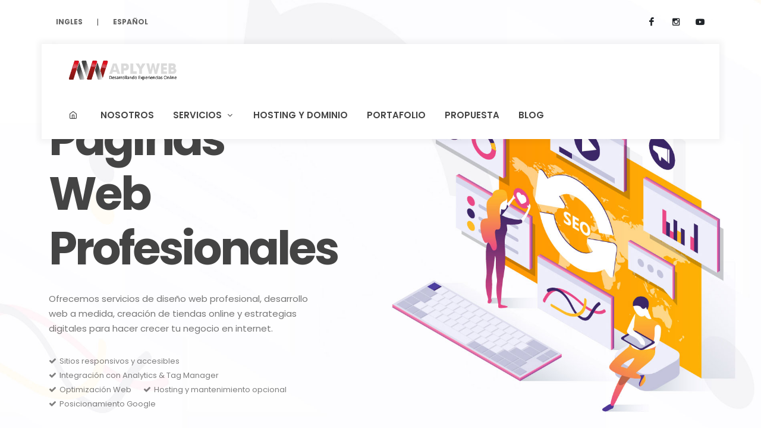

--- FILE ---
content_type: text/html; charset=UTF-8
request_url: https://aplyweb.com/paginas-web-en-aguascalientes
body_size: 58351
content:
<!DOCTYPE html> 
<base href="https://www.aplyweb.com/">
<meta http-equiv="content-type" content="text/html; charset=utf-8" />  
  



<html lang="es-MX"> 
<head>
	
	<script type="application/ld+json">
	    {
	      "@context" : "https://schema.org", 
	      "@type" : "WebSite",
	      "name" : "Aplyweb",
	       "alternateName" : ["Diseño Web Aguascalientes Aguascalientes", "Desarrollo Web Profesional Aguascalientes Aguascalientes", "Agencia Páginas Web Aguascalientes Aguascalientes", "Diseño de páginas web Aguascalientes Aguascalientes","Páginas web Aguascalientes Aguascalientes","Diseñador Web Aguascalientes Aguascalientes","Tienda online Aguascalientes Aguascalientes","ecommerce Aguascalientes Aguascalientes","vender por internet Aguascalientes Aguascalientes","marketing digital Aguascalientes Aguascalientes","publicidad digital Aguascalientes Aguascalientes","Publicidad en redes Aguascalientes Aguascalientes Aguascalientes Aguascalientes", "creación de páginas web Aguascalientes Aguascalientes","agencia diseño web Aguascalientes Aguascalientes"], 
	      "url" : "https://aplyweb.com/"         
	    } 
	 </script>
	
	<meta name="author" content="Aplyweb.com" />
	<meta name="keywords"  content="paginas web  Aguascalientes Aguascalientes, Hosting y Dominios Aguascalientes Aguascalientes ,diseño web  Aguascalientes Aguascalientes,  diseñador de pagina web Aguascalientes Aguascalientes, diseño de pagina web  Aguascalientes Aguascalientes, desarrollo de páginas web  Aguascalientes Aguascalientes, tiendas online Aguascalientes Aguascalientes, desarrollo de tiendas online Aguascalientes Aguascalientes, programacion a medida Aguascalientes Aguascalientes, estrategias de marketing digital Aguascalientes Aguascalientes,  campañas de rees sociales Aguascalientes Aguascalientes, servicios de desarrollo web Aguascalientes Aguascalientes, desarrollo de aplicaciones web personalizadas Aguascalientes Aguascalientes, servicios de desarrollo web económicosAguascalientes Aguascalientes, programación web a medida para empresas Aguascalientes Aguascalientes, estrategias digitales para pymes Aguascalientes Aguascalientes, campañas de redes sociales efectivas Aguascalientes Aguascalientes"/> 

    <meta name="title" content="Desarrollo Web, Tienda Online, Marketing Digital"/>
    <meta name="robots" content="Index, Follow">
	
	<meta name="DC.title"  content="Desarrollo Web, Tienda Online, Marketing Digital"/>

    <meta property="og:site_name" content="aplyweb.com"/>  
    <meta name="description" content="Impulsa tu negocio con un sitio web optimizado para Google, rápido, seguro y diseñado para convertir páginas web profesionales"/> 
    <meta property="og:image" content="https://www.aplyweb.com/blog/admin/imagenes/web-design-development.png"/>
    <meta property="og:title" content="Desarrollo Web, Tienda Online, Marketing Digital"/>
    <meta property="og:description" content="Impulsa tu negocio con un sitio web optimizado para Google, rápido, seguro y diseñado para convertir páginas web profesionales"/>

    <meta name="robots" content="all" />
  
    <meta name="theme-color" content="#D00A10" /> 

    <meta name="msvalidate.01" content="3A30573193E5FB7820DF3BB0252352A3"/>
    <meta name="google-site-verification" content="RJ4NDOW53LMoDX0WVFrLiXpcI27JlsYtmmbY14_3msY" />


    <!-- Stylesheets
	============================================= -->
	<link href="https://fonts.googleapis.com/css?family=Lato:300,400,400i,700|Poppins:300,400,500,600,700|PT+Serif:400,400i&display=swap" rel="stylesheet" type="text/css" />
	<link rel="stylesheet" href="nueva-aply/css/bootstrap.css" type="text/css" />
	<link rel="stylesheet" href="nueva-aply/style.css" type="text/css" />
	<link rel="stylesheet" href="nueva-aply/css/dark.css" type="text/css" />
	<link rel="stylesheet" href="nueva-aply/css/font-icons.css" type="text/css" />
	<link rel="stylesheet" href="nueva-aply/css/animate.css" type="text/css" />
	<link rel="stylesheet" href="nueva-aply/css/magnific-popup.css" type="text/css" />

	<link rel="stylesheet" href="nueva-aply/css/custom.css" type="text/css" />
	
	<link rel="stylesheet" href="nueva-aply/demos/seo/css/fonts.css" type="text/css" />
	<link rel="stylesheet" href="nueva-aply/css/colors.php?color=D00A10" type="text/css" />
	<link rel="stylesheet" href="nueva-aply/demos/seo/seo.css" type="text/css" />
	<link rel="stylesheet" href="nueva-aply/demos/photographer/photographer.css" type="text/css" />

	<meta name="viewport" content="width=device-width, initial-scale=1" />

	<link rel="shortcut icon" href="img/favicon.png" type="image/png"> 
	<link href="https://www.aplyweb.com/img/favicon.ico" type="image/x-icon" rel="shortcut icon"/>

	

	<title>Desarrollo Web Aguascalientes Aguascalientes, Tienda Online Aguascalientes Aguascalientes, Marketing Digital Aguascalientes Aguascalientes y Hosting y Dominios Aguascalientes Aguascalientes</title>  

<style>
		.d-grid {
			--column: 1;
			display: grid;
		    grid-template-columns: repeat(var(--column), 1fr);
		    grid-gap: 30px;
		}

		@media (min-width: 991px) {
			.d-grid {
			   --column: 3;
			}
			.d-grid .grid-w {
			   grid-row: span 2 / auto;
			}
		}
	</style>
	<style>
	  .sr-only { 
	    position: absolute;
	    width: 1px;
	    height: 1px;
	    padding: 0;
	    margin: -1px;
	    overflow: hidden;
	    clip: rect(0,0,0,0);
	    border: 0;
	  }
	</style>



	

	

</head>

<body class="stretched">

	<!-- Document Wrapper
	============================================= -->
	<div id="wrapper" class="clearfix">
			<div id="top-bar" class="transparent-topbar">
	<div class="container clearfix">

		<div class="row justify-content-between">
			<div class="col-12 col-md-auto">

				
				<div class="top-links">
					<ul class="top-links-container">
					
    

 <!-- GTranslate: https://gtranslate.io/ -->
<li class="top-links-item"><a href="#" onclick="doGTranslate('es|en');return false;" title="English" class="glink nturl notranslate " >INGLES &nbsp; &nbsp; </a></li> | <li class="top-links-item" ><a href="#"  onclick="doGTranslate('es|es');return false;" title="Spanish" class="glink nturl notranslate"> &nbsp; &nbsp; ESPAÑOL </a></li> <style>
#goog-gt-tt {display:none !important;}
.goog-te-banner-frame {display:none !important;}
.goog-te-menu-value:hover {text-decoration:none !important;}
.goog-text-highlight {background-color:transparent !important;box-shadow:none !important;}
body {top:0 !important;}
#google_translate_element2 {display:none!important;}
</style> 

<div id="google_translate_element2"></div>
<script>
function googleTranslateElementInit2() {new google.translate.TranslateElement({pageLanguage: 'es',autoDisplay: false}, 'google_translate_element2');}
</script><script src="//translate.google.com/translate_a/element.js?cb=googleTranslateElementInit2"></script>


<script>
function GTranslateGetCurrentLang() {var keyValue = document['cookie'].match('(^|;) ?googtrans=([^;]*)(;|$)');return keyValue ? keyValue[2].split('/')[2] : null;}
function GTranslateFireEvent(element,event){try{if(document.createEventObject){var evt=document.createEventObject();element.fireEvent('on'+event,evt)}else{var evt=document.createEvent('HTMLEvents');evt.initEvent(event,true,true);element.dispatchEvent(evt)}}catch(e){}}
function doGTranslate(lang_pair){if(lang_pair.value)lang_pair=lang_pair.value;if(lang_pair=='')return;var lang=lang_pair.split('|')[1];if(GTranslateGetCurrentLang() == null && lang == lang_pair.split('|')[0])return;var teCombo;var sel=document.getElementsByTagName('select');for(var i=0;i<sel.length;i++)if(sel[i].className.indexOf('goog-te-combo')!=-1){teCombo=sel[i];break;}if(document.getElementById('google_translate_element2')==null||document.getElementById('google_translate_element2').innerHTML.length==0||teCombo.length==0||teCombo.innerHTML.length==0){setTimeout(function(){doGTranslate(lang_pair)},500)}else{teCombo.value=lang;GTranslateFireEvent(teCombo,'change');GTranslateFireEvent(teCombo,'change')}}
</script>
					</ul>
				</div>
			</div>

				<div class="col-12 col-md-auto dark">

						<!-- Top Social
						============================================= -->
						<ul id="top-social">
							<li><a href="hhttps://www.facebook.com/aplywebsite/" class="si-facebook" target="_blank"><span class="ts-icon text-dark"><i class="icon-facebook"></i></span><span class="ts-text">Facebook</span></a></li>
							<li><a href="https://www.instagram.com/aplyweb/" class="si-instagram" target="_blank"><span class="ts-icon text-dark"><i class="icon-instagram2"></i></span><span class="ts-text">Instagram</span></a></li>
							<li><a href="https://www.youtube.com/channel/UCBW3Gu0JJR2AjpiM86Ekp0Q" class="si-youtube" target="_blank"><span class="ts-icon text-dark"><i class="icon-youtube"></i></span><span class="ts-text">Youtube</span></a></li>
							<!-- <li><a href="tel:+524772196208" class="si-call"><span class="ts-icon"><i class="icon-call text-dark"></i></span><span class="ts-text">Llamar Ahora!</span></a></li> -->
						</ul><!-- #top-social end -->

					</div>

		</div>

	</div>
</div>

<header id="header" class="transparent-header floating-header header-size-md">
			<div id="header-wrap">
				<div class="container">
					<div class="header-row">

						<!-- Logo
						============================================= -->
						<div id="logo">
							<a href="paginas-web/" class="standard-logo" data-dark-logo="aplyweb2/images/logo33.png"><img src="aplyweb2/images/logo33.png" alt="paginas web  Aguascalientes Aguascalientes"></a>
							<a href="paginas-web/" class="retina-logo" data-dark-logo="aplyweb2/images/logo33.png"><img src="aplyweb2/images/logo33.png" alt="diseño web  Aguascalientes Aguascalientes"></a>
						</div><!-- #logo end -->

						<!-- <div class="header-misc">

							<a href="https://api.whatsapp.com/send?phone=5214772196208&text=Hola%20mi%20nombre%20es:%20(TU%20NOMBRE)%20y%20necesito%20desarrollar%20lo%20siguiente:" class="button button-rounded ms-3 d-none d-sm-block"  style="background-color: #00bb2d"><i class="icon-whatsapp"></i> WhatsApp</a>

						</div> -->

						<div id="primary-menu-trigger">
							<svg class="svg-trigger" viewBox="0 0 100 100"><path d="m 30,33 h 40 c 3.722839,0 7.5,3.126468 7.5,8.578427 0,5.451959 -2.727029,8.421573 -7.5,8.421573 h -20"></path><path d="m 30,50 h 40"></path><path d="m 70,67 h -40 c 0,0 -7.5,-0.802118 -7.5,-8.365747 0,-7.563629 7.5,-8.634253 7.5,-8.634253 h 20"></path></svg>
						</div>

						
						<nav class="primary-menu with-arrows">

							<ul class="menu-container">
									<li class="menu-item"><a class="menu-link" href="paginas-web/"><div><i class="icon-line-home"></i></div></a></li> 
									<li class="menu-item"><a class="menu-link" href="https://www.aplyweb.com/nosotros/"><div>NOSOTROS</div></a>
									<!-- <li class="menu-item"><a class="menu-link" href="servicios/"><div>SERVICIOS</div></a></li> -->
									<li class="menu-item mega-menu"><div class="menu-link"><div>SERVICIOS</div></div>
										<div class="mega-menu-content mega-menu-style-2 px-0">
										<div class="container">
											<div class="row">
												<a href="servicios/" class="mega-menu-column sub-menu-container col-lg-4 border-bottom h-bg-light py-4">
													<div class="feature-box">
														<div class="fbox-icon mb-2">
															<img src="nueva-aply/demos/seo/images/icons/seo.svg" alt="Feature Icon" class="bg-transparent rounded-0">
														</div>
														<div class="fbox-content">
															<h3 class="nott ls0">Diseño y Desarrollo Web</h3>
															<p>Páginas corporativas, tiendas online y sitios optimizados para SEO.</p>
														</div>
													</div>
												</a>
												<a href="servicios/" class="mega-menu-column sub-menu-container col-lg-4 border-bottom h-bg-light py-4">
													<div class="feature-box">
														<div class="fbox-icon mb-2">
															<img src="nueva-aply/demos/seo/images/icons/social.svg" alt="Feature Icon" class="bg-transparent rounded-0">
														</div>
														<div class="fbox-content">
															<h3 class="nott ls0">Gestión de Redes Sociales</h3>
															<p>Creación, programación y publicación de contenido para Facebook, Instagram, LinkedIn y más.</p>
														</div>
													</div>
												</a>
												<a href="servicios/" class="mega-menu-column sub-menu-container col-lg-4 border-bottom h-bg-light py-4">
													<div class="feature-box">
														<div class="fbox-icon mb-2">
															<img src="nueva-aply/demos/seo/images/icons/adword.svg" alt="Feature Icon" class="bg-transparent rounded-0">
														</div>
														<div class="fbox-content">
															<h3 class="nott ls0">Estrategias y Campañas Publicitarias</h3>
															<p>Planificación de campañas publicitarias en Google Ads, Meta Ads y email marketing.</p>
														</div>
													</div>
												</a>
												<a href="servicios/" class="mega-menu-column sub-menu-container col-lg-4 border-bottom h-bg-light py-4">
													<div class="feature-box">
														<div class="fbox-icon mb-2">
															<img src="nueva-aply/demos/seo/images/icons/experience.svg" alt="Feature Icon" class="bg-transparent rounded-0">
														</div>
														<div class="fbox-content">
															<h3 class="nott ls0">Mantenimiento Web y Soporte Remoto</h3>
															<p>Gestión de correos, seguimiento de clientes y reportes.</p>
														</div>
													</div>
												</a>
												<a href="asistente/" class="mega-menu-column sub-menu-container col-lg-4 border-bottom h-bg-light py-4">
													<div class="feature-box">
														<div class="fbox-icon mb-2">
															<img src="nueva-aply/demos/seo/images/icons/analysis.svg" alt="Feature Icon" class="bg-transparent rounded-0">
														</div>
														<div class="fbox-content">
															<h3 class="nott ls0">Asistente Freelance</h3>
															<p>Hacemos todo por proyecto o por horas y ahorra en costos de personal fijo.</p>
														</div>
													</div>
												</a>
												<a href="paginas-web-en-renta/" class="mega-menu-column sub-menu-container col-lg-4 border-bottom h-bg-light py-4">
													<div class="feature-box">
														<div class="fbox-icon mb-2">
															<img src="nueva-aply/demos/seo/images/icons/content_marketing.svg" alt="Feature Icon" class="bg-transparent rounded-0">
														</div>
														<div class="fbox-content">
															<h3 class="nott ls0">Proyectos Web en Renta </h3>
															<p>Impulsa tu negocio con un sitio web profesional bajo renta mensual.</p>
														</div>
													</div>
												</a>
												<div class="mega-menu-column sub-menu-container col-12 p-0">
													<a href="proyectos/" class="button button-rounded button-large nott ls0 w-100 text-center m-0 rounded-0 py-3 button-light ">Ver Proyectos <i class="icon-line-arrow-right"></i></a>
												</div>
											</div>
										</div>
									</div>
								</li>


								<!-- 	<li class="menu-item"><a class="menu-link" href="asistente/"><div>FREELANCE</div></a></li>
									<li class="menu-item"><a class="menu-link" href="paginas-web-en-renta/"><div>PLAN/MES</div></a></li> -->
									<li class="menu-item"><a class="menu-link" href="hosting-y-dominios/"><div>HOSTING Y DOMINIO</div></a></li>
									<li class="menu-item"><a class="menu-link" href="proyectos/"><div>PORTAFOLIO</div></a></li>
									<!-- <li class="menu-item"><a class="menu-link" href="planes/"><div>PLANES</div></a></li>  -->
									<li class="menu-item"><a class="menu-link" href="contacto/"><div>PROPUESTA</div></a></li>  
									<li class="menu-item"><a class="menu-link" href="marketing-digital/"><div>BLOG</div></a></li>   
							</ul>

						</nav>

						

					</div>
				</div>
			</div>
			<div class="header-wrap-clone"></div>
		</header>

<!-- <header id="header" class="transparent-header header-full dark no-sticky" data-responsive-class="not-dark">
	<div id="header-wrap">
		<div class="container">
			<div class="header-row">

			
				<div id="logo" class="border-end-0">
					<a href="paginas-web/" class="standard-logo" data-dark-logo="aplyweb2/images/logo33.png"><img src="aplyweb2/images/logo33.png" alt="paginas web  Aguascalientes Aguascalientes"></a>
					<a href="paginas-web/" class="retina-logo" data-dark-logo="nueva-aply/images/logo@2x-aply.png"><img src="nueva-aply/images/logo@2x-aply.png" alt="diseño web  Aguascalientes Aguascalientes"></a>
				</div>

				<div id="primary-menu-trigger">
					<svg class="svg-trigger" viewBox="0 0 100 100"><path d="m 30,33 h 40 c 3.722839,0 7.5,3.126468 7.5,8.578427 0,5.451959 -2.727029,8.421573 -7.5,8.421573 h -20"></path><path d="m 30,50 h 40"></path><path d="m 70,67 h -40 c 0,0 -7.5,-0.802118 -7.5,-8.365747 0,-7.563629 7.5,-8.634253 7.5,-8.634253 h 20"></path></svg>
				</div>

				
				<nav class="primary-menu not-dark with-arrows">

					<ul class="me-0 border-0 menu-container">
						<li class="menu-item"><a class="menu-link" href="paginas-web/"><div><i class="icon-line-home"></i></div></a></li>
						<li class="menu-item"><a class="menu-link" href="https://www.aplyweb.com/nosotros/"><div>We Aplyweb </div></a>
						<li class="menu-item"><a class="menu-link" href="servicios/"><div>Servicios </div></a></li>
						<li class="menu-item"><a class="menu-link" href="proyectos/"><div>Proyectos</div></a></li>
						<li class="menu-item"><a class="menu-link" href="planes/"><div>Planes</div></a></li>
						<li class="menu-item"><a class="menu-link" href="contacto/"><div>Contacto</div></a></li>
					</ul>

				</nav>

			</div>
		</div>
	</div>
	<div class="header-wrap-clone"></div>
</header> -->

 

		

			<!-- Slider
		============================================= -->
		<section id="slider" class="slider-element slider-parallax min-vh-60 min-vh-md-100 include-header">
			<div class="slider-inner" style="background: #FFF url('nueva-aply/demos/seo/images/hero/hero-1.jpg') center center no-repeat; background-size: cover;">

				<div class="vertical-middle slider-element-fade">
					<div class="container py-5">
						<div class="row pt-5">
							<div class="col-lg-5 col-md-8">
								<div class="slider-title">
									<div class="badge rounded-pill badge-default"></div>
									<h2>Diseño de Páginas Web Profesionales</h2>
									<p>Ofrecemos servicios de diseño web profesional, desarrollo web a medida, creación de tiendas online y estrategias digitales para hacer crecer tu negocio en internet.</p> 
									<ul class="list-inline mt-4">
										<li class="list-inline-item text-black-50 me-3" style="font-size: 13px;"><i class="icon-ok" style="position: relative; top: 1px; margin-right: 2px;"></i> Sitios responsivos y accesibles</li><br>
										<li class="list-inline-item text-black-50 me-3" style="font-size: 13px;"><i class="icon-ok" style="position: relative; top: 1px; margin-right: 2px;"></i> Integración con Analytics & Tag Manager</li><br>
										<li class="list-inline-item text-black-50 me-3" style="font-size: 13px;"><i class="icon-ok" style="position: relative; top: 1px; margin-right: 2px;"></i> Optimización Web</li>
										<li class="list-inline-item text-black-50 me-3" style="font-size: 13px;"><i class="icon-ok" style="position: relative; top: 1px; margin-right: 2px;"></i> Hosting y mantenimiento opcional</li>
										<li class="list-inline-item text-black-50 me-3" style="font-size: 13px;"><i class="icon-ok" style="position: relative; top: 1px; margin-right: 2px;"></i> Posicionamiento Google</li>
									</ul>
										<a href="https://wa.me/5214772196208?text=Hola%2C%20quiero%20informes%20sobre%20sus%20servicios" 
									   target="_blank" 
									   class="button button-rounded button-dark" 
									   style="color:#25D366;font-weight:bold;text-decoration:none;">
									   💬 Escríbenos por WhatsApp
									</a>
									<a href="https://www.youtube.com/watch?v=F9fEz6_FrQM" target="_blank" class="button button-rounded button-large button-light text-dark bg-white border nott ls0">Presentación</a>
								</div>
							</div> 
						</div>
					</div>

				</div>

				<div class="video-wrap h-100 d-block d-lg-none">
					<div class="video-overlay" style="background: rgba(255,255,255,0.85);"></div>
				</div>

			</div>
		</section><!-- #slider end --> 



		<section id="content" style="background: #FFF url('nueva-aply/demos/photographer/images/dots.png') 170% 0% no-repeat; background-size: 60% auto">
			<div class="container clearfix content-wrap">

			<div class="sr-only"> 
			  diseño web profesional Aguascalientes Aguascalientes,agencia de diseño web Aguascalientes Aguascalientes, desarrollo de páginas web Aguascalientes Aguascalientes, posicionamiento en Google Aguascalientes Aguascalientes, SEO para negocios Aguascalientes Aguascalientes, creación de tiendas online Aguascalientes Aguascalientes, diseño responsivo Aguascalientes Aguascalientes, como vender en internet Aguascalientes Aguascalientes			</div> 
						
				<div class="col-xl-12 col-lg-12 text-center">
					<h3 class="h1 fw-bold mb-3 text-uppercase">Páginas web profesionales con SEO</h3>
					<p class="text-larger text-muted">Impulsa tu negocio con un sitio web optimizado para Google, rápido, seguro y diseñado para convertir.</p>
				</div> 

				<div class="container clearfix">
					<!-- Inicio -->
						<div class="container clearfix py-5">
								<div class="row">
									<div class="col-md-4 mt-5">
										<div class="feature-box fbox-center border-0">
											<div class="fbox-icon">
												<a href="#"><img src="nueva-aply/demos/seo/images/icons/research.svg" alt="paginas web profesionales" class="bg-transparent rounded-0"></a>
											</div>
											<div class="fbox-content">
												<h3 class="nott ls0">Diseño web a medida</h3>
												<p>Nuestro proceso está diseñado para asegurar la máxima eficiencia y calidad en cada proyecto, adaptándonos a las necesidades específicas de cada cliente. </p>
											</div>
										</div>
									</div>

									<div class="col-md-4 mt-5"> 
										<div class="feature-box fbox-center border-0">
											<div class="fbox-icon">
												<a href="#"><img src="nueva-aply/demos/seo/images/icons/optimizing.svg" alt="paginas web creativas" class="bg-transparent rounded-0"></a>
											</div>
											<div class="fbox-content">
												<h3 class="nott ls0">Webs orientadas a negocio</h3>
												<p>Analizamos cuáles son tus objetivos, el target al cual nos dirigimos, y estudiamos a la competencia. </p>
											</div>
										</div>
									</div>

									<div class="col-md-4 mt-5">
										<div class="feature-box fbox-center border-0">
											<div class="fbox-icon">
												<a href="#"><img src="nueva-aply/demos/seo/images/icons/result.svg" alt="diseñadores de paginas web" class="bg-transparent rounded-0"></a>
											</div>
											<div class="fbox-content">
												<h3 class="nott ls0">Puntualidad de entrega</h3> 
												<p>Ten la confianza que cumplimos con los tiempos estipulados para la terminación del proyecto.</p>
											</div>
										</div>
									</div>
								</div>
							</div>
								<!-- Fin -->
				</div>
			</div>
		</section><!-- #content end -->


		<section id="content">

			<div class="section" style="padding: 60px 0; color: #999; background-color: #F8FAFB; margin-bottom: 0px; border-top: 1px solid #E5E5E5; border-bottom: 1px solid #E5E5E5;">
				<div class="container clearfix">

				<div class="col-xl-12 col-lg-12 text-center">
					<h3 class="h1 fw-bold mb-3 text-uppercase">Servicios de Diseño y Desarrollo Web</h3>
					<p class="text-larger text-muted">Obtén tu página web profesional con SEO y destaca en Google desde el primer día.</p>
				</div>

					<div class="container clearfix">
						<!-- Inicio -->
							<div class="container clearfix py-5">
								<div class="row">

									<div class="col-md-4 mt-5">
										<img src="https://www.mobkii.com/wp-content/uploads/2019/07/devices.svg" alt="paginas web profesionales" width="50px" height="50px" style="margin-bottom: 30px; ">
										<div class="heading-block nobottomborder" style="margin-bottom: 15px;">
											<h4 style="font-size: 16px;">Responsivo</h4>
										</div>
										<p class="" style="line-height: 26px;">Haremos que tu sitio funcione bien en dispositivos móviles y en los principales navegadores.</p>
									</div>

									<div class="col-md-4 mt-5">
										<img src="https://www.mobkii.com/wp-content/uploads/2020/09/target-1.svg" alt="desarrollo web" width="50px" height="50px" style="margin-bottom: 30px; ">
										<div class="heading-block nobottomborder" style="margin-bottom: 15px;">
											<h4 style="font-size: 16px;">Posicionamiento SEO</h4>
										</div>
										<p class="" style="line-height: 26px;">Mejores prácticas, damos de alta tu sitio en Google Analytics y Search Console.</p>
									</div>

									<div class="col-md-4 mt-5">
										<img src="https://www.mobkii.com/wp-content/uploads/2020/09/shield-1.svg" alt="diseñadores web" width="50px" height="50px" style="margin-bottom: 30px; ">
										<div class="heading-block nobottomborder" style="margin-bottom: 15px;">
											<h4 style="font-size: 16px;">Sitio seguro</h4>
										</div>
											<p class="" style="line-height: 26px;">Ya incluye el certificado de seguridad para tu sitio web / tienda.</p>
									</div>
								</div>
							</div>
						<!-- Fin -->

							<!-- Inicio -->
							<div class="container clearfix py-5">
								<div class="row">

									<div class="col-md-4 mt-5">
										<img src="https://www.mobkii.com/wp-content/uploads/2020/05/diseno-identidad-logotipo.svg" alt="elaboracion de paginas web " width="50px" height="50px" style="margin-bottom: 30px; ">
										<div class="heading-block nobottomborder" style="margin-bottom: 15px;">
											<h4 style="font-size: 16px;">Diseño a la medida</h4>
										</div>
										<p class="" style="line-height: 26px;">Diseñamos todos los sitios a la medida porque cada proyecto es único.</p>
									</div>

									<div class="col-md-4 mt-5">
										<img src="https://www.mobkii.com/wp-content/uploads/2020/09/configuracion-servidor-1-1.svg" alt="paginas web diseño" width="50px" height="50px" style="margin-bottom: 30px; ">
										<div class="heading-block nobottomborder" style="margin-bottom: 15px;">
											<h4 style="font-size: 16px;">Servidor y Dominio</h4>
										</div>
										<p class="" style="line-height: 26px;">Te incluimos o instalamos tu web / tienda en el servidor de tu preferencia.</p>
										
									</div>

									<div class="col-md-4 mt-5">
										<img src="https://www.mobkii.com/wp-content/uploads/2019/07/browser.svg" alt="diseñadores de paginas web profesionales" width="50px" height="50px" style="margin-bottom: 30px; ">
										<div class="heading-block nobottomborder" style="margin-bottom: 15px;">
											<h4 style="font-size: 16px;">Auto-administrable</h4>
										</div>
										<p class="" style="line-height: 26px;">Administra tu web / tienda de forma fácil edita contenido sin necesidad de programar.</p>
										
									</div>
								</div>
							</div> 
						<!-- Fin -->
					</div>

				</div>
			</div>

		</section>

			<!-- Content
		============================================= -->
		<section id="content">
			<div class="content-wrap ">
				
					<div class="container">


						
						<div class="heading-block border-bottom-0 center">
							<h3 class="h1 fw-bold mb-3 text-uppercase">Proyectos de Diseño Web Recientes</h3>
							<!-- <p class="text-larger text-muted">Conoce de primera mano la calidad de nuestro trabajo, Hacemos proyectos con buen diseño, funcionales y sobre todo que cumplan con los objetivos establecidos. </p> -->
						</div> 

						<!--
  Visualizador de portafolio con miniaturas, modal de vista previa, fullscreen y fallback
  - Pega este bloque en cualquier página. Solo edita el array PROJECTS para tus sitios y miniaturas.
  - Accesible (teclas ESC, TAB trap), responsive, y con detección simple de carga lenta.
-->
<section id="pfw" class="pfw-wrap" aria-labelledby="pfw-title">
  <style>
    :root {
      --pfw-bg: #fff;        /* fondo sección */
      --pfw-surface: #F8FAFB;   /* tarjetas/controles */
      --pfw-text: #fff;      /* texto */
      --pfw-muted: #94a3b8;     /* texto secundario */
      --pfw-primary: #192a38;   /* acento */
      --pfw-accent: #192a38;    /* acento 2 */
      --pfw-radius: 16px;
      /*--pfw-shadow: 0 12px 30px rgba(0,0,0,.35);*/
      --pfw-maxw: 1200px;
    }

    .pfw-wrap, .pfw-wrap * { box-sizing: border-box; }
    .pfw-wrap { font-family: ui-sans-serif, system-ui, -apple-system, Segoe UI, Roboto, Inter, Arial; color: var(--pfw-text); padding: clamp(2rem, 4vw, 3.5rem) 1rem; }
    .pfw-container { max-width: var(--pfw-maxw); margin: 0 auto; }

    .pfw-header { display: grid; gap: .5rem; }
    .pfw-title { font-size: clamp(1.6rem, 3vw, 2.4rem); margin: 0; }
    .pfw-sub { color: var(--pfw-muted); max-width: 70ch; }

    .pfw-toolbar { display: flex; gap: .5rem; flex-wrap: wrap; margin-top: .5rem; }
    .pfw-input { background: #efefef; color: var(--pfw-text); border: 1px solid rgba(255,255,255,.12); border-radius: 999px; padding: .65rem .9rem; min-width: 220px; }
    .pfw-select { background: #efefef; color: var(--pfw-text); border: 1px solid rgba(255,255,255,.12); border-radius: 999px; padding: .55rem .75rem; }
    .pfw-btn { background: linear-gradient(135deg, var(--pfw-primary), var(--pfw-accent)); color: #fff; border: none; border-radius: 5px; padding: .65rem 1rem; font-weight: 700; cursor: pointer; box-shadow: 0 8px 24px rgba(255,255,255,.5); }

    .pfw-grid { display: grid; grid-template-columns: repeat(1, minmax(0,1fr)); gap: 1rem; margin-top: 1rem; }
    @media (min-width: 650px){ .pfw-grid { grid-template-columns: repeat(2, minmax(0,1fr)); } }
    @media (min-width: 980px){ .pfw-grid { grid-template-columns: repeat(3, minmax(0,1fr)); } }

    .pfw-card { background: var(--pfw-surface); border: 1px solid rgba(255,255,255,.08); border-radius: var(--pfw-radius); overflow: hidden; box-shadow: var(--pfw-shadow); display: flex; flex-direction: column; }
    .pfw-thumb { aspect-ratio: 16/10; background: #efefef center/cover no-repeat; border-bottom: 1px solid rgba(255,255,255,.06); } 
    .pfw-body { padding: .9rem; display: grid; gap: .35rem; } 
    .pfw-name { font-weight: 700; }
    .pfw-url { color: var(--pfw-muted); font-size: .95rem; overflow: hidden; text-overflow: ellipsis; white-space: nowrap; }
    .pfw-actions { display: flex; gap: .5rem; margin-top: .5rem; }
    .pfw-ghost { background: transparent; color: var(--pfw-text); border: 1px solid rgba(0,0,0,0.5); border-radius: 10px; padding: .5rem .75rem; cursor: pointer; }
    .pfw-ghost:hover, .pfw-card .pfw-btn:hover { filter: brightness(1.05); }

    /* Modal */
    .pfw-modal { position: fixed; inset: 0; display: none; place-items: center; background: rgba(5,8,18,.6); backdrop-filter: blur(4px); z-index: 60; }
    .pfw-modal[open] { display: grid; }
    .pfw-dialog { width: min(1200px, 95vw); height: min(800px, 90vh); background: #0b1020; border: 1px solid rgba(255,255,255,.15); border-radius: 18px; overflow: hidden; box-shadow: 0 20px 60px rgba(0,0,0,.6); display: grid; grid-template-rows: auto 1fr auto; }
    .pfw-topbar { display: flex; align-items: center; justify-content: space-between; gap: .5rem; padding: .5rem .75rem; background: #0f172a; border-bottom: 1px solid rgba(255,255,255,.1); }
    .pfw-topbar .pfw-domain { color: var(--pfw-muted); font-size: .95rem; }
    .pfw-ctrls { display: flex; gap: .5rem; }
    .pfw-ctrl { background: #0a1022; color: var(--pfw-text); border: 1px solid rgba(255,255,255,.16); border-radius: 10px; padding: .45rem .7rem; cursor: pointer; }
    .pfw-iframe-wrap { position: relative; }
    .pfw-iframe { width: 100%; height: 100%; border: none; background: #030712; }
    .pfw-loading { position: absolute; inset: 0; display: grid; place-items: center; background: linear-gradient(180deg, rgba(255,255,255,.02), rgba(255,255,255,.01)); }
    .pfw-msg { color: var(--pfw-muted); text-align: center; padding: 1rem; }

    .pfw-bottombar { display: flex; justify-content: space-between; align-items: center; gap: .5rem; padding: .5rem .75rem; background: #0f172a; border-top: 1px solid rgba(255,255,255,.1); }
    .pfw-kbd { font-family: ui-monospace, SFMono-Regular, Menlo, Consolas, monospace; background: #0a1022; border: 1px solid rgba(255,255,255,.16); padding: .15rem .4rem; border-radius: 6px; color: var(--pfw-muted); }

    .pfw-toolbar {display: none;}
  </style>

  <div class="pfw-container">
    <header class="pfw-header">
     <!--  <h2 id="pfw-title" class="pfw-title">Portafolio interactivo</h2>
      <p class="pfw-sub">Explora y navega mis proyectos sin salir del sitio. Haz clic en una miniatura para abrir la vista previa. Si un sitio no permite ser embebido, podrás abrirlo en una pestaña nueva.</p> -->
      <div class="pfw-toolbar" role="group" aria-label="Herramientas del visor">
        <input id="pfw-search" class="pfw-input" type="search" placeholder="Buscar proyecto o dominio…" aria-label="Buscar"/>
        <select id="pfw-sort" class="pfw-select" aria-label="Ordenar">
          <option value="name">Ordenar: Nombre (A–Z)</option>
          <option value="recent">Ordenar: Recientes</option>
        </select>
      </div>
    </header>

    <div id="pfw-grid" class="pfw-grid" aria-live="polite"></div>

    <!-- Modal de vista previa -->
    <div id="pfw-modal" class="pfw-modal" aria-modal="true" role="dialog" aria-labelledby="pfw-modal-title">
      <div class="pfw-dialog">
        <div class="pfw-topbar">
          <strong id="pfw-modal-title">Vista previa</strong>
          <span id="pfw-domain" class="pfw-domain"></span>
          <div class="pfw-ctrls">
            <button id="pfw-open" class="pfw-ctrl" aria-label="Abrir en nueva pestaña">Abrir</button>
            <button id="pfw-full" class="pfw-ctrl" aria-label="Pantalla completa">Pantalla completa</button>
            <button id="pfw-close" class="pfw-ctrl" aria-label="Cerrar (Esc)">Cerrar</button>
          </div>
        </div>
        <div class="pfw-iframe-wrap">
          <div id="pfw-loading" class="pfw-loading"><div class="pfw-msg">Cargando vista previa…</div></div>
          <iframe id="pfw-iframe" class="pfw-iframe" title="Vista previa del proyecto" loading="lazy"></iframe>
        </div>
        <div class="pfw-bottombar">
          <div class="pfw-msg" id="pfw-fallback" hidden>
            Este sitio puede no permitir ser embebido. Usa <span class="pfw-kbd">Abrir</span> para verlo en una pestaña nueva.
          </div>
          <div class="pfw-msg">Atajo: <span class="pfw-kbd">Esc</span> para cerrar</div>
        </div>
      </div>
    </div>
  </div> 
 
  <script>
    // 👉 EDITA AQUÍ TUS PROYECTOS
    const PROJECTS = [ 
       {
        name: "Ecoscuba, Escuela de buceo",
        url: "https://aprendeabucear.com.mx/",
        thumb: "https://www.aplyweb.com/blog/admin/proyectos/escoscuba.png",
        addedAt: "2026-01-10"
      },
      {
        name: "Depilación Láser",
        url: "https://depilacionlaserleon.com/",
        thumb: "https://www.aplyweb.com/blog/admin/proyectos/depilacion-laser-leon-guanajuato.png",
        addedAt: "2025-07-01"
      },
      {
        name: "R3M Plagas",
        url: "https://r3mplagas.com/",
        thumb: "https://www.aplyweb.com/blog/admin/proyectos/plagas.png",
        addedAt: "2025-06-20"
      },
      {
        name: "Tessarion Limpieza",
        url: "https://tessarion.mx/",
        thumb: "https://www.aplyweb.com/blog/admin/proyectos/tesarion.png",
        addedAt: "2025-05-11"
      },
      {
        name: "Conecta Ambiental",
        url: "https://conecta-ambiental.com/",
        thumb: "https://www.aplyweb.com/blog/admin/proyectos/paginas-web-conecta-ambiental-monterrey-nuevo-leon.png",
        addedAt: "2026-01-13"
      },
      {
        name: "Grupo Rolecsa",
        url: "https://gruporolecsa.com/",
        thumb: "https://www.aplyweb.com/blog/admin/proyectos/grupo-rolecsar-aplyweb.png",
        addedAt: "2025-05-11"
      },
      {
        name: "Alambrados y Mallas Gace",
        url: "https://alambradosymallas.com/",
        thumb: "https://www.aplyweb.com/blog/admin/proyectos/alambrados-y-mallas-leon-gto.png",
        addedAt: "2026-01-13"
      },
      {
        name: "DreaMed Clínica del Sueño",
        url: "https://dreamed.mx/",
        thumb: "https://www.aplyweb.com/blog/admin/proyectos/dreamed.png",
        addedAt: "2025-05-11"
      },
     
      {
        name: "ESTRUCTEC, Soluciones en ingeniería",
        url: "https://estructec.com/",
        thumb: "https://www.aplyweb.com/blog/admin/proyectos/estructec-aplyweb.png",
        addedAt: "2025-05-11"
      }
    ];

    const $grid = document.getElementById('pfw-grid');
    const $search = document.getElementById('pfw-search');
    const $sort = document.getElementById('pfw-sort');
    const $modal = document.getElementById('pfw-modal');
    const $iframe = document.getElementById('pfw-iframe');
    const $loading = document.getElementById('pfw-loading');
    const $fallback = document.getElementById('pfw-fallback');
    const $domain = document.getElementById('pfw-domain');
    const $openBtn = document.getElementById('pfw-open');
    const $fullBtn = document.getElementById('pfw-full');
    const $closeBtn = document.getElementById('pfw-close');

    let current = null; // proyecto actual en modal
    let trapFocusEls = [];

    function render(list){
      $grid.innerHTML = '';
      list.forEach(p => {
        const card = document.createElement('article');
        card.className = 'pfw-card';
        card.innerHTML = `
          <div class="pfw-thumb" style="background-image:url('${p.thumb}')"></div>
          <div class="pfw-body">
            <div class="pfw-name" style="color:#000;">${p.name}</div>
            <div class="pfw-url">${p.url}</div>
            <div class="pfw-actions">
              <button class="pfw-btn" aria-label="Ver vista previa de ${p.name}">Vista previa</button>
              <a class="pfw-ghost" style="color:#000;" href="${p.url}" target="_blank" rel="noopener" aria-label="Abrir ${p.name} en nueva pestaña">Ir a página</a>
            </div>
          </div>`;
        card.querySelector('.pfw-btn').addEventListener('click', () => openPreview(p));
        $grid.appendChild(card);
      });
    }

    function filterAndSort(){
      const q = ($search.value || '').toLowerCase().trim();
      let list = PROJECTS.filter(p => p.name.toLowerCase().includes(q) || p.url.toLowerCase().includes(q));
      const mode = $sort.value;
      if(mode === 'name') list.sort((a,b) => a.name.localeCompare(b.name));
      if(mode === 'recent') list.sort((a,b) => new Date(b.addedAt) - new Date(a.addedAt));
      render(list);
    }

    function domainFrom(url){
      try { return new URL(url).host; } catch { return url; }
    }

    function openPreview(p){
      current = p; $fallback.hidden = true; $loading.style.display = 'grid';
      $domain.textContent = domainFrom(p.url);
      $iframe.src = p.url;
      $modal.setAttribute('open','');
      $openBtn.onclick = () => window.open(p.url, '_blank');
      // Fullscreen del contenedor del diálogo
      $fullBtn.onclick = () => {
        const el = $modal.querySelector('.pfw-dialog');
        if (!document.fullscreenElement) el.requestFullscreen?.(); else document.exitFullscreen?.();
      };
      // Cerrar
      $closeBtn.onclick = closePreview;

      // Fallback si la carga tarda demasiado (posible X-Frame-Options)
      const timeout = setTimeout(() => {
        if($modal.hasAttribute('open')){ $fallback.hidden = false; $loading.style.display = 'none'; }
      }, 2500);

      $iframe.onload = () => { clearTimeout(timeout); $loading.style.display = 'none'; };

      // Trap focus dentro del modal
      trapFocusEls = [$openBtn, $fullBtn, $closeBtn];
      $closeBtn.focus();
    }

    function closePreview(){
      $modal.removeAttribute('open');
      $iframe.src = 'about:blank';
      current = null; 
    }

    // Eventos globales
    $search.addEventListener('input', filterAndSort);
    $sort.addEventListener('change', filterAndSort);
    document.addEventListener('keydown', (e) => {
      if(e.key === 'Escape' && $modal.hasAttribute('open')) closePreview();
      if(e.key === 'Tab' && $modal.hasAttribute('open')){
        const first = trapFocusEls[0];
        const last = trapFocusEls[trapFocusEls.length - 1];
        if(e.shiftKey && document.activeElement === first){ e.preventDefault(); last.focus(); }
        else if(!e.shiftKey && document.activeElement === last){ e.preventDefault(); first.focus(); }
      }
    });

    // Inicializar
    filterAndSort();
  </script>
</section>


						<div class="center">
							<a href="proyectos/" class="button button-large button-rounded text-capitalize ms-0 mt-5 ls0">Ver más proyectos</a>
						</div>

					</div>
				<!-- </div> -->
				<div class="section p-0 dark mb-0" style="background: linear-gradient(to right, rgba(136,3,41,0.2), rgba(0,20,0,0.5)), url('nueva-aply/demos/movers/images/section/1.jpg') no-repeat center center / cover; min-height: 400px">
					<div class="container">
						<div class="row justify-content-between mb-4" style="padding: 100px 0 160px;">
							<div class="col-lg-5 col-md-6 offset-lg-1 pt-3">
								<!-- <a href="nueva-aply/images/intro/new/video-home.mp4" data-lightbox="iframe" class="play-video ms-3"><i class="icon-play"></i></a> -->
								<h2 class="display-4 fw-bold text-white topmargin-lg">Ayudamos a tu éxito digital</h2>
								
							</div>
							<div class="col-lg-5 col-md-6 mb-0 mb-md-5">
								
								<h3 class="mb-2 text-white">Impulsa tu Éxito Digital con Nuestros Servicios Completos</h3>
								<p class="mb-5">Impulsamos el éxito digital de tu empresa con un servicio integral que incluye programación a medida, estrategias digitales, sitios corporativos, tiendas online y campañas efectivas para que tu marca crezca y destaque.</p>
								<div class="d-flex">
									<ul class="col-6 iconlist">
										<li class="my-2"> <span class="ps-2">📊 Estrategia y Consultoría Digital </span></li>
										<li class="my-2"> <span class="ps-2">💻 Desarrollo Web y Optimización</span></li>
										<li class="my-2"> <span class="ps-2">✍️ Marketing de Contenidos</span></li>
										<li class="my-2"> <span class="ps-2">🎯 Publicidad Digital (Paid Media)</span></li>
										<!-- <li class="my-2"> <span class="ps-2">Formulario de contacto</span></li>
										<li class="my-2"> <span class="ps-2">Links a redes sociales</span></li>
										<li class="my-2"> <span class="ps-2">Botón de Whatsapp</span></li> -->
									</ul>
									<ul class="col-6 iconlist">
										<li class="my-2"> <span class="ps-2">🔍 Posicionamiento SEO</span></li>
										<li class="my-2"> <span class="ps-2">📱 Gestión de Redes Sociales</span></li> 
										<li class="my-2"> <span class="ps-2">📈 Analítica y Reportes</span></li>
										<li class="my-2"> <span class="ps-2">💡 Programación a Medida.</span></li>
									<!-- 	<li class="my-2"> <span class="ps-2">100 Cuentas de Correo</span></li>
										<li class="my-2"> <span class="ps-2">Google mi Negocio</span></li>
										<li class="my-2"> <span class="ps-2">Capacitación </span></li> -->
									</ul>
								</div>
							</div>
						</div>
					</div>
					<div class="clear"></div>
					<!-- <svg class="svg-curve" viewBox="0 0 1463 188.03">
						<path style="fill:#FFF;" d="M-.5,288.5s297-175,792-97,599,52,671,25v143H-.5Z" transform="translate(0 -171.47)"/></svg> -->
				</div>




			


			</div>
			
		</section><!-- #content end -->

		<section id="content">

			<div class="content-wrap pt-0 pb-0">

				<div class="section mt-0 mb-0" style="background: url('nueva-aply/demos/seo/images/sections/3.jpg') no-repeat top center; background-size: cover; padding: 80px 0 70px; margin-bottom: 0PX;">
					<div class="container">
						<div class="heading-block border-bottom-0 center">
							<div class="badge rounded-pill badge-default">Testimonios</div>
							<h2 class="nott ls0">Lo que Dicen Nuestros Clientes</h2>
						</div>

						<div id="oc-testi" style="border-left: 0px;" class="owl-carousel testimonials-carousel carousel-widget clearfix" data-margin="0" data-pagi="true" data-loop="true" data-center="true" data-autoplay="5000" data-items-sm="1" data-items-md="2" data-items-xl="3">

							

											<div class="oc-item">
												<div class="testimonial bg-transparent shadow-none border-0 p-3">
													
										
												<div class="testi-content">
															<p>Excelente atención, un servicio muy profesional, la página quedó de maravilla, muy recomendable!</p>
															<div class="testi-meta">
																Sergio Hernandez
																<span><a href="https://annser.com.mx/">Annser</a></span>
																
															</div>
														</div>
													</div>
											</div>

											<div class="oc-item">
											<div class="testimonial bg-transparent shadow-none border-0 p-3">
															
													<div class="testi-content">
														<p>Ampliamente recomendado, desarrollo y atención de calidad, satisfechos con el servicio.</p>
														<div class="testi-meta ls1 mt-3 mb-0">
															Rodolfo Ortega Zepeda
															<span><a href="https://www.r3m.com.mx/">R3M Extintores</a></span>
															
														</div>
													</div>
												</div>
											</div>
											<div class="oc-item">
											<div class="testimonial bg-transparent shadow-none border-0 p-3">
															
													<div class="testi-content">
														<p>Exelente seguimiento y atención en el proceso y muy satisfecha con el resultado final de la pagina. 👌</p>
														<div class="testi-meta ls1 mt-3 mb-0">
															Alicia Guadalupe López Muñoz
															<span><a href="https://pielesloma.com/">Pieles Loma</a></span>
															
														</div>
													</div>
												</div>
											</div>
											<div class="oc-item">
												<div class="testimonial bg-transparent shadow-none border-0 p-3">
															
													<div class="testi-content">
														<p>Excelente diseño, precio y tiempo de entrega 👌🏾 </p>
														<div class="testi-meta ls1 mt-3 mb-0">
															Ragnar Ejecutivo
															<span><a href="http://packmanleon.com/">Packman León</a></span>
															
														</div>
													</div>
												</div>
											</div>
											<div class="oc-item">
												<div class="testimonial bg-transparent shadow-none border-0 p-3">
																
													<div class="testi-content">
														<p>El soporte con Aplyweb es muy bueno, dan solución inmediata , quedé muy satisfecho con su trabajo, los recomiendo ampliamente. </p>
														<div class="testi-meta ls1 mt-3 mb-0">
															Oscar Morales
															<span><a href="http://nutracel.mx">Nutracel</a></span>
															
														</div>
													</div>
												</div>
											</div>
											<div class="oc-item">
											<div class="testimonial bg-transparent shadow-none border-0 p-3">
														
															<div class="testi-content">
																<p>100% satisfecho con el proyecto de mi página web, siempre se mostraron muy atentos a mis necesidades, Recomendables ampliamente.</p>
																<div class="testi-meta ls1 mt-3 mb-0">
																	Marco Dorantes
																	<span><a href="https://xiodevelopersfx.com/">Xio - Group Developers</a></span>
																	
																</div>
															</div>
														</div>
											</div>
											<div class="oc-item">
												<div class="testimonial bg-transparent shadow-none border-0 p-3">
															
													<div class="testi-content">
														<p>Aplyweb es una plataforma profesional, eficiente y cumpliendo cada una de nuestras expectativas en corto plazo de tiempo, se hizo un trabajo excepcional y se resolvieron cada una de nuestras pretensiones.</p>
														<div class="testi-meta ls1 mt-3 mb-0">
															Juan Angel Pineda
															<span><a href="https://vidanuevafundacion.com/">Fundaci&oacute;n nueva vida.</a></span>
															
														</div>
													</div>
												</div>
											</div>
											<div class="oc-item">
												<div class="testimonial bg-transparent shadow-none border-0 p-3">
															
													<div class="testi-content">
														<p>Excelente servicio con ideas innovadoras y atencion personalizada para lograr desarrollar tu negocio.</p>
														<div class="testi-meta ls1 mt-3 mb-0">
															Fernando Rodríguez
															<span><a href="https://murodelbajio.com/">Transportes Muro del Bajío.</a></span>
															
														</div>
													</div>
												</div>
											</div>
											<div class="oc-item">
												<div class="testimonial bg-transparent shadow-none border-0 p-3">
															
													<div class="testi-content">
														<p>Excelente servicio, disposición, atención, se ajustan a tus necesidades y lo mejor un buen precio.</p>
														<div class="testi-meta ls1 mt-3 mb-0">
															Luis Armando Palomares S.
															<span><a href="https://curtidosberaca.com/">Curtidos y procesos Beraca</a></span>
															
														</div>
													</div>
												</div>
											</div>
										

											<div class="oc-item">
												<div class="testimonial bg-transparent shadow-none border-0 p-3">
													<div class="testi-content">
															<p>Profesional, buena atención, calidad en todos los proyectos que ofrece. </p>
															<div class="testi-meta ls1 mt-3 mb-0">
																Cesar Terrones
																
																
															</div>
														</div>
													</div>
												</div>
											</div>
						</div>
					</div>
				</div>


			</div>
			
		</section>		



		<div class="section dark m-0 border-0" style="height: 550px;">
			<div class="container-fluid vertical-middle center clearfix">
				<i class="i-plain i-large icon-line-video mx-auto" data-animate="fadeInDown"></i>
				<div class="emphasis-title m-0" data-animate="fadeInUp">
					<h2 style="font-size: 56px;" class="text-uppercase">Más de 250 Proyectos</h2>
						<p class="d-none d-sm-block">Agencia de diseño y desarrollo web en <strong>Aguascalientes Aguascalientes</strong>, Creamos sitios optimizados para Google y orientados a resultados.</p>
							
				</div>
			
			</div>


			<div class="video-wrap">
				<video poster="https://www.aplyweb.com/aplyweb2/include/rs-plugin/demos/assets/images/exp_bg1-1-aply2.jpg" preload="auto" loop autoplay muted>
					<source src='img/video/proyectos.mp4' type='video/webm' />
					<source src='img/video/proyectos.mp4' type='video/mp4' />
				</video>
				<div class="video-overlay" style="background-color: rgba(0,0,0,0.5);"></div>
			</div>
		</div>

		
		<style>
		.d-grid {
			--column: 1;
			display: grid;
		    grid-template-columns: repeat(var(--column), 1fr);
		    grid-gap: 30px;
		}

		@media (min-width: 991px) {
			.d-grid {
			   --column: 3;
			}
			.d-grid .grid-w { 
			   grid-row: span 2 / auto;
			}
		}


		/***estilos ***/
		.scale-up-center {
			-webkit-animation: scale-up-center 2s infinite alternate-reverse backwards;
			        animation: scale-up-center 2s infinite alternate-reverse backwards;
		}

		@-webkit-keyframes scale-up-center {
		  0% {
		    -webkit-transform: scale(0.5);
		            transform: scale(0.5);
		  }
		  100% {
		    -webkit-transform: scale(1);
		            transform: scale(1);
		  }
		}
		@keyframes scale-up-center {
		  0% {
		    -webkit-transform: scale(0.5);
		            transform: scale(0.5);
		  }
		  100% {
		    -webkit-transform: scale(1);
		            transform: scale(1);
		  }
		}
	</style>
<footer id="footer" class="border-0 bg-white">
	<!-- Copyrights
	============================================= -->
	<div id="copyrights" style="background: url('demos/seo/images/hero/footer.svg') no-repeat top center; background-size: cover; padding-top: 70px;">
		<div class="container clearfix">

			

			<div class="row justify-content-between col-mb-30"> 
				<div class="col-12 col-lg-auto text-center text-lg-start">
					Hecho con <i style="color:  #D00A10" class="icon-heart3 scale-up-center h5" ></i> y buenas prácticas SEO <br>
					<div class="copyright-links">
					<strong>Aplyweb 2026</strong> Orgullosamente hecho en México
					</div>
				</div>


				<div class="col-12 col-lg-auto text-center text-lg-end">
					<div class="copyrights-menu copyright-links clearfix">
						<a href="https://www.aplyweb.com/aviso-privacidad">Aviso de Privacidad</a>/
						<a href="https://www.aplyweb.com/desarrollamos-paginas-web-en/">Proyectos por Pais</a>/
						<a href="https://www.aplyweb.com/diseno-paginas-web/garantia">Garantías</a> 
						<!-- <a href="https://prestamos.aplyweb.com/">Prestamos</a>   -->
					</div>
					<div class="d-flex justify-content-center justify-content-md-end">
								<a href="https://www.facebook.com/aplywebsite/" class="social-icon si-small si-borderless si-facebook">
									<i class="icon-facebook"></i>
									<i class="icon-facebook"></i>
								</a>


								<a href="https://www.instagram.com/aplyweb/" class="social-icon si-small si-borderless si-instagram">
									<i class="icon-instagram"></i>
									<i class="icon-instagram"></i>
								</a>

								<a href="https://www.youtube.com/channel/UCBW3Gu0JJR2AjpiM86Ekp0Q" class="social-icon si-small si-borderless si-youtube">
									<i class="icon-youtube"></i>
									<i class="icon-youtube"></i>
								</a>
								 
								<a href="https://wa.me/5214772196208?text=Hola%2C%20quiero%20informes%20sobre%20sus%20servicios" class="social-icon si-small si-borderless si-whatsapp">
									<i class="icon-whatsapp"></i>
									<i class="icon-whatsapp"></i>
								</a> 

								
							</div> 
				</div>


				


			</div>

		</div>
	</div><!-- #copyrights end -->
</footer><!-- #footer end --> 


	</div><!-- #wrapper end -->

	<!-- Go To Top
	============================================= -->
	<div id="gotoTop" class="icon-angle-up"></div>

	<!-- JavaScripts
	============================================= -->
	<script src="nueva-aply/js/jquery.js"></script>
	<script src="nueva-aply/js/plugins.min.js"></script>

	<!-- Footer Scripts
	============================================= -->
	<script src="nueva-aply/js/functions.js"></script>


	 <script>
  		(function(i,s,o,g,r,a,m){i['GoogleAnalyticsObject']=r;i[r]=i[r]||function(){
 		 (i[r].q=i[r].q||[]).push(arguments)},i[r].l=1*new Date();a=s.createElement(o),
 		 m=s.getElementsByTagName(o)[0];a.async=1;a.src=g;m.parentNode.insertBefore(a,m)
 		 })(window,document,'script','//www.google-analytics.com/analytics.js','ga');

  		ga('create', 'UA-41072039-1', 'aplyweb.com');
 	    ga('send', 'pageview');
	</script>  




		<div id="fb-root"></div>
	<script>(function(d, s, id) {
	  var js, fjs = d.getElementsByTagName(s)[0];
	  if (d.getElementById(id)) return;
	  js = d.createElement(s); js.id = id;
	  js.src = "//connect.facebook.net/es_LA/sdk.js#xfbml=1&version=v2.7";  
	  fjs.parentNode.insertBefore(js, fjs); 
	}(document, 'script', 'facebook-jssdk'));</script> 	

	<!-- Facebook Pixel Code -->
	<script>
	  !function(f,b,e,v,n,t,s)
	  {if(f.fbq)return;n=f.fbq=function(){n.callMethod?
	  n.callMethod.apply(n,arguments):n.queue.push(arguments)};
	  if(!f._fbq)f._fbq=n;n.push=n;n.loaded=!0;n.version='2.0';
	  n.queue=[];t=b.createElement(e);t.async=!0;
	  t.src=v;s=b.getElementsByTagName(e)[0];
	  s.parentNode.insertBefore(t,s)}(window, document,'script',
	  'https://connect.facebook.net/en_US/fbevents.js');
	  fbq('init', '532912507060799');
	  fbq('track', 'PageView');
	</script>

	<noscript><img height="1" width="1" style="display:none"
	  src="https://www.facebook.com/tr?id=532912507060799&ev=PageView&noscript=1"
	/></noscript>
	<!-- End Facebook Pixel Code -->
	

	<!-- Google Tag Manager -->
	<script>(function(w,d,s,l,i){w[l]=w[l]||[];w[l].push({'gtm.start':
	new Date().getTime(),event:'gtm.js'});var f=d.getElementsByTagName(s)[0],
	j=d.createElement(s),dl=l!='dataLayer'?'&l='+l:'';j.async=true;j.src=
	'https://www.googletagmanager.com/gtm.js?id='+i+dl;f.parentNode.insertBefore(j,f);
	})(window,document,'script','dataLayer','GTM-KWLXGXL');</script>
	<!-- End Google Tag Manager -->

</body>
</html>

--- FILE ---
content_type: text/css
request_url: https://www.aplyweb.com/nueva-aply/demos/seo/seo.css
body_size: 9121
content:
/* ----------------------------------------------------------------
	Canvas: SEO
-----------------------------------------------------------------*/

/* Root Settings
-----------------------------------------------------------------*/
:root {
	--themecolor:  #D00A10;
	--basefontsize: 16px;
	--fontfamily: 'Poppins', sans-serif;
	--headerboxshadow: 0 0 10px 5px rgba(0, 0, 0, 0.05);
	--menufontsize: 15px;
}

@media (min-width: 992px) {

	.header-size-md.sticky-header-shrink #header-wrap #logo img {
		height: 70px;
	}

	.header-size-md.sticky-header-shrink .menu-container > .menu-item > .menu-link {
		padding-top: 24px; /* (70px - 22px)/2 */
		padding-bottom: 24px; /* (70px - 22px)/2 */
	}

}

/* Buttons
-----------------------------------------------------------------*/
.button {
	text-shadow: none;
	font-weight: 600;
}

.button:not(.w-100):hover {
	transform: translateY(-1px);
	box-shadow: 0 4px 15px rgba(0,0,0,0.05);
}

div.menu-link { cursor: default; }

/* Top Links
-----------------------------------------------------------------*/
.top-links-item {
	border-left: 0;
}

.top-links-item a img {
	position: relative;
	display: inline-block;
	border-radius: 20px;
	width: 20px;
	height: 20px;
	top: -2px;
	margin-right: 8px;
	border: 1px solid #FFF;
	background-color: #555;
}

.dark #top-social li a { color: #555; }

.border-bottom { border-color: #EEE !important;}

.feature-box h3 span { font-size: var(--basefontsize, 16px); }

.heading-block > p {
	font-size: var(--basefontsize, 16px);
	color: #777;
}

.slider-title p,
.feature-box.fbox-center p {
	font-size: calc( var(--basefontsize, 16px) - 1px );
	line-height: 1.7;
	color: #777;
	letter-spacing: 0;
}

.play-icon i {
	width: 70px;
	height: 70px;
	line-height: 71px;
	font-size: 24px;
	background: linear-gradient(60deg, #fE9603, #ff8e01, #ed9931, #f37055);
	color: #FFF;
	text-align: center;
	border-radius: 50%;
	padding-left: 4px;
	box-shadow: 0 5px 10px rgba(0, 0, 0, 0.2);
	transition: transform .3s ease;
	animation: animdgradient 3s ease alternate infinite;
	background-size: 300% 300%;
}

@keyframes animdgradient {
	0% {
		background-position: 0% 50%;
	}
	50% {
		background-position: 100% 50%;
	}
	100% {
		background-position: 0% 50%;
	}
}

.play-icon:hover i { transform: scale(1.1); }

#oc-clients .oc-item img { height: 32px; }

/* Pricing Switcher
-----------------------------------------------------------------*/
input.switch-toggle-round + label::before,
input.switch-toggle-round + label {
	border-radius: 4px;
	background-color: var(--themecolor, #fE9603);
}

.price-discount {
	position: relative;
	top: -12px;
	margin-left: 10px;
	background: url('images/icons/discount.svg') no-repeat 0 0;
	width: 60px;
	height: 39px;
}

input.switch-toggle-round + label::after { border-radius: 4px }

/* Pricing Boxes
-----------------------------------------------------------------*/
.pricing-box {
	border-color: rgba(17, 18, 18, .1);
	text-align: left;
	padding: 20px;
	background-color: #FFF;
	box-shadow: none;
	margin-right: -1px;
}


/* Pricing Boxes - Title
-----------------------------------------------------------------*/
.pricing-title {
	padding: 0;
	background-color: transparent;
	border-bottom: 0;
}

.pricing-title h3 {
	margin: 0;
	font-size: 21px;
	letter-spacing: 0;
	color: #555;
	text-transform: none;
}

.pricing-title span {
	font-size: 14px;
	text-transform: capitalize;
}


/* Pricing Boxes - Price
-----------------------------------------------------------------*/
.pricing-price {
	position: relative;
	font-weight: 500;
}

.pricing-price::after { content: none; }

.pricing-price span.price-tenure {
	display: block;
	font-weight: normal;
	color: #AAA;
	text-transform: lowercase;
}

/* Pricing Boxes - Features
-----------------------------------------------------------------*/
.pricing-features {
	padding: 0 0 1.25rem 0;
}

.pricing-features li {
	padding: 7px 0;
	font-size: 14px;
}

.pricing-features li i {
	position: relative;
	top: 2px;
	font-size: var(--basefontsize, 16px);
}


/* Pricing Boxes - Action
-----------------------------------------------------------------*/
.pricing-action {
	padding: 0;
	text-align: center;
}

/* Badge
-----------------------------------------------------------------*/
.badge {
	padding: 8px;
	font-size: 12px;
	margin-bottom: 15px;
	border-radius: 2px;
	font-weight: 500;
	line-height: .8;
}

.badge.badge-default {
	border: 1px solid var(--themecolor, #D00A10);
	color: var(--themecolor, #D00A10);
}

/* Testimonials Carousel
-----------------------------------------------------------------*/
.testimonials-carousel .owl-stage { padding-top: 40px }

.testimonials-carousel .owl-item {
	opacity: .6;
	transition: transform .3s ease;
	transform: scale(0.8);
}

.testimonials-carousel .owl-item.active.center {
	opacity: 1;
	transform: scale(1);
}

.testimonial {
	border: 0;
	box-shadow: 0 0 35px rgba(140, 152, 164, 0.2);
	border-radius: 0.25rem;
	padding: 25px;
}

.testi-image {
	float: none;
	margin: -55px auto 0;
	margin-bottom: 20px;
}

.testi-content p {
	text-align: center;
	font-style: normal;
	font-family: var(--fontfamily,'Poppins', sans-serif);
	font-size: var(--basefontsize, 16px);
}

.testi-meta {
	text-align: center;
	margin-top: 20px;
}

/* Blog
-----------------------------------------------------------------*/
.entry-title h3 {
	font-size: 17px;
	margin-bottom: 13px;
}

.entry .entry-title h3 a { color: #222 !important }

.entry-meta li::before { content: "\00b7"; }

/* Footer
-----------------------------------------------------------------*/
.footer-big-contacts {
	color: #333;
	font-size: 20px;
	font-weight: bold;
	letter-spacing: 1px;
}

.footer-big-contacts span {
	display: block;
	font-size: 10px;
	font-weight: 400;
	text-transform: uppercase;
	color: #888;
	letter-spacing: 2px;
}

.dark .footer-big-contacts { color: rgba(255,255,255,0.8); }

.subscribe-widget .form-control { height: calc(2.25rem + 4px) !important; }

.subscribe-widget .button {
	transform: none;
	box-shadow: none;
}

.promo-section::before {
	content: '';
    position: absolute;
    top: -17%;
    left: 45%;
    width: 80%;
    height: 451px;
    background-size: 1280px 451px;
    background-repeat: no-repeat;
	background-image: url('images/hero/hero-3.svg');
}


/* Responsive Device more than 992px (.device-md >)
-----------------------------------------------------------------*/
@media (min-width: 992px) {

	#header.transparent-header.floating-header {
		margin-top: 15px;
	}

	#header:not(.sticky-header) #header-wrap > .container { box-shadow: var(--headerboxshadow, 0 0 10px 5px rgba(0, 0, 0, 0.05)) }

	.menu-link {
		text-transform: none;
		letter-spacing: 0;
		font-size: var(--menufontsize, 15px);
		font-weight: 600;
	}

	.sub-menu-container .menu-item > .menu-link {
		font-size: calc( var(--menufontsize, 15px) - 1px );
	}

	/* Topbar
	-----------------------------------------------------------------*/
	#top-bar.transparent-topbar {
		border-bottom: 0;
		z-index: 399;
		margin-top: 15px;
		background: transparent;
	}

	#top-bar.transparent-topbar.dark .top-links-item > a,
	#top-bar.transparent-topbar.dark #top-social li a {
		color: #EEE;
	}

	#top-bar.transparent-topbar.dark #top-social li { border: 0; }

	/* Slider Text
	-----------------------------------------------------------------*/
	.slider-title h2 {
		font-size: 50px;
		line-height: 1.3;
		letter-spacing: -1px;
		font-weight: 700;
		margin-bottom: 26px;
	}
}

.slider-title h3 {
	display: inline-block;
	font-size: 18px;
	color: #AAA;
}


/* Card SEO About
-----------------------------------------------------------------*/

@media (min-width: 992px) {
	.card-seo-about {
		transform: translateY(-20%);
	}
}


/* Story Timeline
-----------------------------------------------------------------*/
.story-timeline {
	position: relative;
	padding-top: 60px;
}

.story-timeline > .story-timeline-line {
    position: absolute;
	display: block;
    top: 0;
    left: 10px;
    bottom: 0;
    width: 5px;
    border-radius: 0 0 6px 6px;
    background-image: linear-gradient(to bottom, #FFE640 0%, #fE9603 100%);
}

.story-timeline .story-timeline-dots {
    position: absolute;
	display: block;
    top: 0;
    left: 26px;
    z-index: 1;
    width: 26px;
    height: 36px;
    margin-left: -13px;
    background-image: linear-gradient(#FFE640 0%, #fE9603 100%);
    border: 6px solid #FFF;
    border-radius: 50%;
    box-shadow: 0 0.125rem 0.25rem rgba(0, 0, 0, 0.075);
    transition: border-color .3s ease;
}

.story-timeline > .row {
	position: relative;
	padding-left: 40px;
}

.story-timeline > .row:hover .story-timeline-dots {
	box-shadow: 0 0.5rem 1rem rgba(0, 0, 0, 0.15);
	background: #555;
}


/* Story Timeline
-----------------------------------------------------------------*/
@media (min-width: 768px) {
	.story-timeline > .story-timeline-line {
	    left: 50%;
	    transform: translateX(-50%);
	}

	.story-timeline .story-timeline-dots {
	    left: 50%;
	    transform: translateX(-50%);
	    margin-left: 0;
	}

	.story-timeline > .row {
		margin-right: -50px;
		margin-left: -50px;
		padding-left: 0;
	}

	.story-timeline > .row > .col,
	.story-timeline > .row > [class*="col-"] {
		padding-right: 50px;
		padding-left: 50px;
	}
}

[id^="particles-"]  {
	position: absolute;
	width: 100%;
	height: 100%;
	top: 0;
	left: 0;
	background-repeat: no-repeat;
	background-size: cover;
	background-position: 50% 50%;
}


--- FILE ---
content_type: text/css
request_url: https://www.aplyweb.com/nueva-aply/demos/photographer/photographer.css
body_size: 6949
content:
/* ----------------------------------------------------------------
	Canvas: Photographer
-----------------------------------------------------------------*/

:root { --darkcolor: #050505; }

#header {
	z-index: 399;
}

body.dark,
.dark .slider-element,
.dark #content,
#footer.dark,
.dark .css3-spinner,
#header.dark.sticky-header.transparent-header #header-wrap:not(.not-dark) { background-color: var(--darkcolor); }

.slider-element h2 {
	font-size: 3.2rem;
	line-height: 1;
	font-weight: 700;
	letter-spacing: 0;
}

.button.button-change.button-color {
	background-color: #FFF !important;
	text-shadow: none;
}

.button.button-change { box-shadow: 0px 28px 32px -22px rgba(0,0,0,0.75); }

.dark.button.button-change,
.dark.section { background-color: var(--darkcolor) !important; }

.gradient-border {
	--borderWidth: 3px;
	background: #1D1F20;
	position: relative;
	border-radius: 0;
}

.gradient-border::after {
	content: '';
	position: absolute;
	top: calc(-1 * var(--borderWidth));
	left: calc(-1 * var(--borderWidth));
	height: calc(100% + var(--borderWidth) * 2);
	width: calc(100% + var(--borderWidth) * 2);
	background: linear-gradient(60deg, #f79533, #f37055, #ef4e7b, #a166ab, #5073b8, #1098ad, #07b39b, #6fba82);
	border-radius: var(--borderWidth);
	z-index: -1;
	animation: animatedgradient 3s ease alternate infinite;
	background-size: 300% 300%;
}

@keyframes animatedgradient {
	0% { background-position: 0% 50%; }
	50% { background-position: 100% 50%; }
	100% { background-position: 0% 50%; }
}

@media (min-width: 992px) {

	.dark #header.transparent-header,
	.dark #header.dark.sticky-header.transparent-header #header-wrap:not(.not-dark),
	.dark .border-bottom,
	.dark.border-bottom { border-bottom: 1px solid rgba(255, 255, 255, .1) !important; }

	.dark #header.transparent-header .primary-menu ul:last-child { border-left: 1px solid rgba(255, 255, 255, .15); }

	.slider-element h2 {
		font-size: 4.8rem;
		line-height: 1.2;
		letter-spacing: -4px;
	}

}

/* img-hover-wraps */
.img-hover-wrap {
	-webkit-transition: transform .3s ease;
	-o-transition: transform .3s ease;
	transition: transform .3s ease;
	-moz-transform-style: flat !important;
	-webkit-backface-visibility: hidden;
}

.img-hover-wrap:hover {
	-webkit-transform: scale(1.06);
	-ms-transform: scale(1.06);
	-o-transform: scale(1.06);
	transform: scale(1.06);
	z-index: 2;
}

.img-hover-card > a::after {
	content: " ";
	width: 100%;
	height: 100%;
	position: absolute;
	left: 0;
	top: 0;
	background-color: rgba(0, 0, 0, 0.3);
	z-index: 0;
	-webkit-transition: background-color .3s ease;
	-o-transition: background-color .3s ease;
	transition: background-color .3s ease;
}

.img-hover-wrap:hover .img-hover-card > a::after { background-color: rgba(0, 0, 0, 0.6); }

.img-hover-card {
	position: relative;
	display: block;
	will-change: transform;
	transition: all .3s ease;
	box-shadow: 0 10px 40px transparent;
}

.img-hover-card a {
	width: 100%;
	max-width: 100%;
	display: block;
	z-index: 99;
}

.img-hover-card.hover-in {
	transition: -webkit-transform .2s ease-out;
	transition: transform .2s ease-out;
	transition: transform .2s ease-out, -webkit-transform .2s ease-out;
}

.img-hover-card.hover-3d { z-index: 2; }

.img-hover-card.hover-out {
	transition: -webkit-transform .2s ease-in;
	transition: transform .2s ease-in;
	transition: transform .2s ease-in, -webkit-transform .2s ease-in;
}

.img-hover-wrap:hover .img-hover-card { box-shadow: 0 10px 40px rgba(0, 0, 0, 0.4); }

.img-hover-wrap .img-hover-detail {
	position: absolute;
	top: auto;
	left: 40px;
	bottom: 40px;
	pointer-events: none;
	-webkit-backface-visibility: hidden;
	-webkit-transform: scale(1) translateY(40px) translateZ(50px);
	-ms-transform: scale(1) translateY(30px) translateZ(50px);
	-o-transform: scale(1) translateY(30px) translateZ(50px);
	transform: scale(1) translateY(30px) translateZ(50px);
	-webkit-transition: transform .2s ease;
	-o-transition: transform .2s ease;
	transition: transform .2s ease;
}

.img-hover-wrap:hover .img-hover-detail {
	opacity: 1;
	-webkit-transform: scale(1.06) translateY(-5px) translateZ(50px);
	-ms-transform: scale(1.06) translateY(-5px) translateZ(50px);
	-o-transform: scale(1.06) translateY(-5px) translateZ(50px);
	transform: scale(1.06) translateY(-5px) translateZ(50px);
}

.img-hover-wrap .img-hover-title {
	margin: 0 0 6px 0;
	font-size: 17px;
	font-weight: 600;
	text-shadow: 0 1px 1px rgba(0, 0, 0, 0.3);
	z-index: 9;
}

.img-hover-wrap .img-link {
	opacity: 0;
	width: 20px;
	height: 20px;
	border: 1px solid #FFF;
	border-radius: 50%;
	text-align: center;
	line-height: 18px;
	font-size: 11px;
	-webkit-transition: opacity .3s ease;
	-o-transition: opacity .3s ease;
	transition: opacity .3s ease;
}

.img-hover-wrap:hover .img-link { opacity: 1; }

.img-hover-detail a { color: #FFF; }

.testimonials-carousel { border-left: 2px solid rgba(0, 0, 0, 0.1); }

.dark .testimonials-carousel { border-left-color: rgba(255, 255, 255, 0.1); }


.testimonials-carousel::before {
	content:  '"';
	position: absolute;
	top: -17px;
	left: 2rem;
	font-size: 70px;
	color: #DDD;
	z-index: -1;
	font-family:"Segoe Print", "Times New Roman", Verdana;
}

.dark .testimonials-carousel::before { color: #333; }

.testimonials-carousel .testi-content p {
	font-weight: 300;
	color: #888;
	font-style: normal;
}

.testimonials-carousel .owl-item {
	transform: translateX(-40px);
	opacity: 0;
	transition: transform .4s, opacity .3s;
}

.testimonials-carousel .owl-item.active {
	transform: translateX(0);
	opacity: 1;
}

@media (max-width: 991px) {
	#header.dark.transparent-header, #header.dark.semi-transparent { background-color: var(--darkcolor); }

	.primary-menu ul > li > a, .primary-menu.style-2 > div > ul > li > a {
		padding: 10px !important;
		border-radius: 0 !important;
		margin-right: inherit !important;
	}
}

.css3-spinner > div {
	margin-top: -36px;
	margin-left: -32px;
	width: 62px;
	height: 72px;
	background-color: transparent !important;
	-webkit-animation: none;
	animation: none;
}

#gotoTop { border-radius: 50% }

.dark-mode {
	position: fixed;
	top: auto;
	right: 11px;
	bottom: 80px;
	text-align: center;
	margin: 0 auto;
	z-index: 299;
}

.dark-mode i {
	display: block;
	width: 40px;
	height: 40px;
	line-height: 40px;
	text-align: center;
	font-size: 16px;
	color: #FFF !important;
	background-color: #111;
	border-radius: 50%;
	margin: 0 auto;
}

.dark-mode span {
	display: block;
	opacity: 0;
	color: #000;
	font-size: 14px;
	font-weight: 500;
	text-align: center;
	margin: 0;
	-webkit-transform: translateY(10px);
	-ms-transform: translateY(10px);
	-o-transform: translateY(10px);
	transform: translateY(10px);
	-webkit-transition: transform .3s, opacity .3s;
	-o-transition: transform .3s, opacity .3s;
	transition: transform .3s, opacity .3s;
	-webkit-backface-visibility: hidden;
}

.dark-mode:hover span {
	opacity: 1;
	margin-bottom: 7px;
	-webkit-transform: translateY(0);
	-ms-transform: translateY(0);
	-o-transform: translateY(0);
	transform: translateY(0);
}

.dark .dark-mode i {
	color: #111 !important;
	background-color: #FFF;
	-webkit-transform: rotate(180deg);
	-ms-transform: rotate(180deg);
	-o-transform: rotate(180deg);
	transform: rotate(180deg);
}

.dark .dark-mode span { color: #FFF; }

--- FILE ---
content_type: image/svg+xml
request_url: https://www.aplyweb.com/nueva-aply/demos/seo/images/icons/social.svg
body_size: 2572
content:
<svg viewBox="0 0 60 60" xmlns="http://www.w3.org/2000/svg"><path d="m0 0h60v60h-60z" fill="none"/><path d="m12.67 50.63h33.33" fill="#fff"/><path d="m35.73 41.6h-12.8l-1.6 5.7h16z" fill="#d8e3f0"/><path d="m50 12.93h-30v24h-13.33v3.33a1.33 1.33 0 0 0 1.33 1.34h33.33v-8.82a1.34 1.34 0 0 1 1.34-1.34h9.33v-16.51a2 2 0 0 0 -2-2zm-5.83 11.17a3.34 3.34 0 1 1 3.33-3.34 3.35 3.35 0 0 1 -3.33 3.34z" fill="#edf4ff"/><path d="m30.16 36.93h11.17v-4.15a1.34 1.34 0 0 1 1.34-1.34h9.33v-16.51a2 2 0 0 0 -.8-1.59h-14.72zm14-19.5a3.34 3.34 0 1 1 -3.34 3.33 3.33 3.33 0 0 1 3.35-3.33z" fill="#d8e3f0"/><path d="m8.67 12.93h11.33a0 0 0 0 1 0 0v24a0 0 0 0 1 0 0h-13.33a0 0 0 0 1 0 0v-22a2 2 0 0 1 2-2z" fill="#d8e3f0"/><path d="m41.33 36.93h-34.66v3.33a1.33 1.33 0 0 0 1.33 1.34h33.33z" fill="#96ddff"/><path d="m41.33 37.01h-8.39l-1.21 4.51v.08h9.6z" fill="#69baf9"/><path d="m42.67 50.63h-26.67a3.33 3.33 0 0 1 3.33-3.33h20a3.34 3.34 0 0 1 3.34 3.33z" fill="#edf4ff"/><rect fill="#edf4ff" height="21.33" rx="1.33" width="13.33" x="41.33" y="31.44"/><path d="m45.73 48.66 4.54-16.92h3.92v16.92z" fill="#d8e3f0"/><path d="m41.33 49h13.34a0 0 0 0 1 0 0v2.4a1.33 1.33 0 0 1 -1.33 1.33h-10.67a1.33 1.33 0 0 1 -1.33-1.33v-2.4a0 0 0 0 1 -.01 0z" fill="#96ddff"/><path d="m47 52.78h6.3a1.34 1.34 0 0 0 1.34-1.34v-2.44h-6.64z" fill="#69baf9"/><circle cx="44.17" cy="20.76" fill="#ffc670" r="3.33"/><g fill="#3d3d63"><path d="m53.33 30.44h-.33v-15.51a3 3 0 0 0 -3-3h-41.33a3 3 0 0 0 -3 3v25.33a2.33 2.33 0 0 0 2.33 2.34h13.61l-1 3.7h-1.28a4.32 4.32 0 0 0 -4.2 3.33h-2.46a1 1 0 0 0 0 2h27.68a2.33 2.33 0 0 0 2.32 2.15h10.66a2.34 2.34 0 0 0 2.34-2.34v-18.66a2.34 2.34 0 0 0 -2.34-2.34zm-32.33-16.51h29a1 1 0 0 1 1 1v15.51h-8.33a2.34 2.34 0 0 0 -2.34 2.34v3.15h-19.33zm19.33 32.49a4.64 4.64 0 0 0 -1-.12h-1.24l-1-3.7h3.28zm-32.66-31.49a1 1 0 0 1 1-1h10.33v22h-11.33zm.33 25.67a.34.34 0 0 1 -.33-.34v-2.33h32.66v2.67zm28 5.7h-13.35l1-3.7h11.35zm-16.68 2h20a2.26 2.26 0 0 1 1 .23v1.1h-23.09a2.33 2.33 0 0 1 2.1-1.33zm34.34 3.14a.34.34 0 0 1 -.34.34h-10.65a.34.34 0 0 1 -.34-.34v-1.44h11.34zm0-3.4h-11.33v-15.26a.34.34 0 0 1 .34-.34h10.66a.34.34 0 0 1 .34.34z"/><path d="m50 33.78h-4a1 1 0 0 0 0 2h4a1 1 0 0 0 0-2z"/><path d="m16.67 17.1h-2.67a1 1 0 0 0 0 2h2.67a1 1 0 0 0 0-2z"/><circle cx="10.33" cy="18.1" r="1"/><path d="m16.67 22.43h-2.67a1 1 0 0 0 0 2h2.67a1 1 0 0 0 0-2z"/><path d="m16.67 25.76h-2.67a1 1 0 0 0 0 2h2.67a1 1 0 0 0 0-2z"/><circle cx="10.33" cy="23.43" r="1"/><path d="m44.17 25.1a4.34 4.34 0 1 0 -4.34-4.34 4.34 4.34 0 0 0 4.34 4.34zm0-6.67a2.34 2.34 0 1 1 -2.34 2.33 2.34 2.34 0 0 1 2.34-2.33z"/><path d="m24.83 22.5h6a1 1 0 0 0 0-2h-6a1 1 0 0 0 0 2z"/><path d="m33.72 23.83h-8.89a1 1 0 0 0 0 2h8.89a1 1 0 0 0 0-2z"/><path d="m36.72 17.1h-11.89a1 1 0 0 0 0 2h11.89a1 1 0 0 0 0-2z"/><path d="m30.33 31.76h-5.5a1 1 0 0 0 0 2h5.5a1 1 0 1 0 0-2z"/><path d="m24.83 30.43h2.34a1 1 0 0 0 0-2h-2.34a1 1 0 0 0 0 2z"/></g></svg>

--- FILE ---
content_type: image/svg+xml
request_url: https://www.aplyweb.com/nueva-aply/demos/seo/images/icons/research.svg
body_size: 1356
content:
<svg viewBox="0 0 60 60" xmlns="http://www.w3.org/2000/svg"><path d="m0 0h60v60h-60z" fill="none"/><path d="m12.67 9.72h31.87a2.8 2.8 0 0 1 2.8 2.8v35a2.8 2.8 0 0 1 -2.8 2.8h-29.08a2.8 2.8 0 0 1 -2.8-2.8v-37.8a0 0 0 0 1 .01 0z" fill="#ffe3ba"/><path d="m15.56 6.33a2.81 2.81 0 0 0 -2.89 2.67v38.63a2.8 2.8 0 0 1 2.89-2.71h3.61v-38.59z" fill="#ffc670"/><path d="m50.11 45.38a2 2 0 0 1 -2.83 0l-5.66-5.66 1.38-1.41 1.41-1.42 5.66 5.66a2 2 0 0 1 .04 2.83z" fill="#f6716f"/><circle cx="33" cy="28.27" fill="#fff6e6" r="10"/><g fill="#3d3d63"><path d="m23.17 17.83h4.25a1 1 0 1 0 0-2h-4.25a1 1 0 0 0 0 2z"/><path d="m38.42 41.33h-2.84a1 1 0 0 0 0 2h2.84a1 1 0 0 0 0-2z"/><path d="m31.05 41.33h-7.88a1 1 0 0 0 0 2h7.88a1 1 0 0 0 0-2z"/><path d="m50.82 41.84-2.49-2.48v-26.85a3.79 3.79 0 0 0 -3.79-3.79h-24.37v-2.39a1 1 0 0 0 -1-1h-3.61a3.81 3.81 0 0 0 -3.89 3.67v38.5a3.79 3.79 0 0 0 3.79 3.79h29.08a3.79 3.79 0 0 0 3.79-3.79v-.61a3 3 0 0 0 2.49-5.09zm-37.15-32.84a1.81 1.81 0 0 1 1.89-1.71h2.61v36.5h-2.61a4 4 0 0 0 -1.89.47zm30.87 40.33h-29.08a1.75 1.75 0 1 1 .1-3.5h3.61a1 1 0 0 0 1-1v-34.11h24.37a1.79 1.79 0 0 1 1.79 1.79v24.85l-1.17-1.17a1 1 0 0 0 -1.42 0l-.7.7-1.59-1.59a11 11 0 1 0 -17.35-13.47h-.93a1 1 0 0 0 -1 1 1 1 0 0 0 .79 1 10.94 10.94 0 0 0 1.62 11.54h-1.41a1 1 0 0 0 0 2h3.61a11 11 0 0 0 13.22-.65l1.59 1.59-.7.71a1 1 0 0 0 0 1.41l5.41 5.42v1.69a1.79 1.79 0 0 1 -1.76 1.79zm-20.54-21.06a9 9 0 1 1 9 9 9 9 0 0 1 -9-9zm25.4 16.4a1 1 0 0 1 -1.41 0l-5-5 1.41-1.41 4.95 4.95a1 1 0 0 1 .05 1.46z"/><path d="m36 32.58a1 1 0 0 0 -1-1h-1v-5.93h1.67v.35a1 1 0 1 0 2 0v-1.3a1 1 0 0 0 -1-1h-7.34a1 1 0 0 0 -1 1v1.3a1 1 0 1 0 2 0v-.3h1.67v5.93h-.95a1 1 0 1 0 0 2h3.95a1 1 0 0 0 1-1.05z"/></g></svg>

--- FILE ---
content_type: image/svg+xml
request_url: https://www.aplyweb.com/nueva-aply/demos/seo/images/icons/experience.svg
body_size: 3842
content:
<svg viewBox="0 0 60 60" xmlns="http://www.w3.org/2000/svg"><path d="m0 0h60v60h-60z" fill="none"/><path d="m53.47 26.83v.53a3.41 3.41 0 0 1 -2.61 3.25 5.53 5.53 0 0 0 -3.43 8.29 3.44 3.44 0 0 1 -.43 4.15l-.74.74a3.42 3.42 0 0 1 -4.14.46 5.55 5.55 0 0 0 -8.3 3.43 3.41 3.41 0 0 1 -3.25 2.61h-1.1a3.41 3.41 0 0 1 -3.25-2.61 5.55 5.55 0 0 0 -8.3-3.43 3.42 3.42 0 0 1 -4.14-.46l-.78-.74a3.44 3.44 0 0 1 -.46-4.15 5.53 5.53 0 0 0 -3.43-8.29 3.41 3.41 0 0 1 -2.61-3.25c0-.18 0-.35 0-.53s0-.35 0-.53a3.41 3.41 0 0 1 2.61-3.25 5.53 5.53 0 0 0 3.43-8.29 3.43 3.43 0 0 1 .46-4.15l.74-.74a3.42 3.42 0 0 1 4.14-.46 5.53 5.53 0 0 0 8.34-3.41 3.41 3.41 0 0 1 3.25-2.61h1.06a3.41 3.41 0 0 1 3.25 2.61 5.53 5.53 0 0 0 8.3 3.43 3.42 3.42 0 0 1 4.14.46l.74.74a3.43 3.43 0 0 1 .46 4.15 5.53 5.53 0 0 0 3.43 8.29 3.41 3.41 0 0 1 2.61 3.25c.01.16.01.33.01.51z" fill="#ffefb0"/><path d="m45.21 26.83c0-8.72-7.34-14.63-16.18-14.08-7.6.47-13.77 5.57-14.21 13.17a15.16 15.16 0 0 0 5 12.19 14.61 14.61 0 0 1 4.71 10.89h10.94a15 15 0 0 1 4.86-11 15.17 15.17 0 0 0 4.88-11.17z" fill="#ffc670"/><path d="m16.5 29.61a15 15 0 0 1 27.72-8c-2.28-5.74-8.22-9.29-15.22-8.86-7.6.47-13.77 5.57-14.21 13.17a15.1 15.1 0 0 0 3.21 10.23 14.93 14.93 0 0 1 -1.5-6.54z" fill="#ffe88a"/><path d="m30 40.52a17.38 17.38 0 0 1 -13-5.88 15.35 15.35 0 0 0 2.84 3.47 14.61 14.61 0 0 1 4.69 10.89h10.94a15 15 0 0 1 4.86-11 15.29 15.29 0 0 0 2.72-3.38 17.35 17.35 0 0 1 -13.05 5.9z" fill="#ff9a42"/><path d="m35 47.58a5.39 5.39 0 0 1 .5 2.27 5.47 5.47 0 1 1 -10.94 0 5.39 5.39 0 0 1 .5-2.27z" fill="#edf4ff"/><path d="m30 53.17a5.46 5.46 0 0 1 -5.36-4.38 5.37 5.37 0 0 0 -.11 1.06 5.47 5.47 0 1 0 10.94 0 5.37 5.37 0 0 0 -.11-1.06 5.46 5.46 0 0 1 -5.36 4.38z" fill="#d8e3f0"/><rect fill="#d8e3f0" height="4.15" rx="1.92" transform="matrix(-1 0 0 -1 60 93.78)" width="19.35" x="20.32" y="44.82"/><path d="m34.47 28.49h2.63a0 0 0 0 1 0 0v2.63a2.26 2.26 0 0 1 -2.26 2.26h-.36a2.26 2.26 0 0 1 -2.26-2.26v-.36a2.26 2.26 0 0 1 2.25-2.27z" fill="#ffdead" transform="matrix(-1 0 0 -1 69.29 61.87)"/><path d="m25.17 28.49h.36a2.26 2.26 0 0 1 2.26 2.26v2.63a0 0 0 0 1 0 0h-2.62a2.26 2.26 0 0 1 -2.26-2.26v-.36a2.26 2.26 0 0 1 2.26-2.27z" fill="#ffdead"/><g fill="#3d3d63"><path d="m46.21 27.83a16.3 16.3 0 0 0 -5.11-11.83 16.2 16.2 0 1 0 -22 23.83 13.23 13.23 0 0 1 3.39 5h-.29a2.92 2.92 0 0 0 -2.92 2.92v.25a2.92 2.92 0 0 0 2.96 3h1.34a6.47 6.47 0 0 0 12.84 0h1.34a2.92 2.92 0 0 0 2.92-3v-.3a2.92 2.92 0 0 0 -2.92-2.92h-.25a14 14 0 0 1 3.5-5.1 16.27 16.27 0 0 0 5.2-11.85zm-16.21 26.81a4.47 4.47 0 0 1 -4.39-3.64h8.78a4.47 4.47 0 0 1 -4.39 3.64zm7.76-7.82a.92.92 0 0 1 .92.92v.26a.92.92 0 0 1 -.92.92h-15.52a.92.92 0 0 1 -.92-.92v-.3a.92.92 0 0 1 .92-.92zm-11-13.44h-1.59a1.27 1.27 0 0 1 -1.26-1.26v-.37a1.27 1.27 0 0 1 1.26-1.26h.37a1.27 1.27 0 0 1 1.26 1.26zm2 11.44v-9.44h2.4v9.44zm6.57 0h-2.13v-9.44h1.63a3.26 3.26 0 0 0 3.26-3.26v-.37a3.26 3.26 0 0 0 -3.26-3.26h-.37a3.27 3.27 0 0 0 -3.26 3.26v1.63h-2.4v-1.63a3.27 3.27 0 0 0 -3.26-3.26h-.37a3.26 3.26 0 0 0 -3.26 3.26v.37a3.26 3.26 0 0 0 3.26 3.26h1.63v9.44h-2.14a15.27 15.27 0 0 0 -4.18-6.45 14.15 14.15 0 0 1 -4.66-11.37 14.37 14.37 0 0 1 13.27-13.35 14.22 14.22 0 0 1 15.12 14.18 14.27 14.27 0 0 1 -4.56 10.42 16.17 16.17 0 0 0 -4.28 6.57zm-2.13-11.44v-1.63a1.27 1.27 0 0 1 1.26-1.26h.37a1.27 1.27 0 0 1 1.26 1.26v.37a1.27 1.27 0 0 1 -1.26 1.26z"/><path d="m21.51 19.6a12.1 12.1 0 0 0 -2.78 4.12 1 1 0 0 0 .54 1.3 1.08 1.08 0 0 0 .38.08 1 1 0 0 0 .93-.63 10.11 10.11 0 0 1 2.32-3.47 1 1 0 0 0 -1.39-1.44z"/><path d="m26.06 16.81a11.26 11.26 0 0 0 -1.39.57 1 1 0 0 0 .44 1.9 1 1 0 0 0 .44-.1 9.12 9.12 0 0 1 1.16-.48 1 1 0 0 0 .62-1.27 1 1 0 0 0 -1.27-.62z"/><path d="m30 8.05a1 1 0 0 0 1-1v-2.69a1 1 0 1 0 -2 0v2.69a1 1 0 0 0 1 1z"/><path d="m14.6 13.85a1 1 0 0 0 1.4-1.42l-1.91-1.9a1 1 0 0 0 -1.41 1.41z"/><path d="m9.22 26.83h-2.69a1 1 0 0 0 0 2h2.69a1 1 0 0 0 0-2z"/><path d="m14.6 41.81-1.9 1.91a1 1 0 0 0 1.41 1.41l1.89-1.9a1 1 0 1 0 -1.42-1.42z"/><path d="m45.4 41.81a1 1 0 1 0 -1.4 1.42l1.91 1.9a1 1 0 0 0 1.41-1.41z"/><path d="m53.47 26.83h-2.69a1 1 0 0 0 0 2h2.69a1 1 0 0 0 0-2z"/><path d="m45.89 10.53-1.89 1.9a1 1 0 1 0 1.42 1.42l1.9-1.91a1 1 0 0 0 -1.41-1.41z"/></g></svg>

--- FILE ---
content_type: image/svg+xml
request_url: https://www.aplyweb.com/nueva-aply/demos/seo/images/icons/content_marketing.svg
body_size: 2735
content:
<svg viewBox="0 0 60 60" xmlns="http://www.w3.org/2000/svg"><path d="m0 0h60v60h-60z" fill="none"/><path d="m45.59 9.47-11.47-1.11a1 1 0 0 0 -.78.26 1 1 0 0 0 -.32.77l.56 14.94a1 1 0 0 0 .64.9l7.21 2.77a1.13 1.13 0 0 0 .36.06.94.94 0 0 0 .37-.07l4.25-1.67a1 1 0 0 0 .63-.83l1.24-12.76a3 3 0 0 0 -2.69-3.26z" fill="#ffc670"/><path d="m32.24 39.46h18.21v5.33h-18.21z" fill="#ffdead" transform="matrix(.70710678 -.70710678 .70710678 .70710678 -17.68 41.57)"/><path d="m46.53 32.27h5.33a0 0 0 0 1 0 0v1.73a2.31 2.31 0 0 1 -2.31 2.31h-.71a2.31 2.31 0 0 1 -2.31-2.31v-1.73a0 0 0 0 1 0 0z" fill="#f6716f" transform="matrix(-.70710678 -.70710678 .70710678 -.70710678 59.75 93.28)"/><path d="m36.79 50.45-5.66 1.88 1.88-5.65h.01z" fill="#ffdead"/><path d="m40.46 15.33h-6a.33.33 0 0 1 -.33-.33v-6a2.33 2.33 0 0 0 -2.34-2.33h-18a3 3 0 0 0 -3 3v40.66a3 3 0 0 0 3 3h9.82a1 1 0 0 0 .94-.68l1.7-5.07 16.25-16.26a1 1 0 0 0 .29-.71v-12.94a2.33 2.33 0 0 0 -2.33-2.34z" fill="#fff6e6"/><path d="m22.32 14.14h-10.52v15.33h10.52a2.33 2.33 0 0 0 2.33-2.33v-10.67a2.33 2.33 0 0 0 -2.33-2.33z" fill="#ffdead"/><path d="m41.31 16.64a1.29 1.29 0 0 0 -.85-.31h-6a1.33 1.33 0 0 1 -1.33-1.33v-6a1.32 1.32 0 0 0 -.39-.94z" fill="#ffdead"/><rect fill="#79deb4" height="5.33" rx=".53" width="5.33" x="16.46" y="31.95"/><rect fill="#79deb4" height="13.33" rx="1.33" width="13.33" x="8.46" y="13.28"/><g fill="#3d3d63"><path d="m23.61 51.33h-9.82a1 1 0 0 1 -1-1v-22.72h7.67a2.33 2.33 0 0 0 2.33-2.33v-10.67a2.33 2.33 0 0 0 -2.33-2.33h-7.67v-2.61a1 1 0 0 1 1-1h18a.34.34 0 0 1 .34.33v6a2.33 2.33 0 0 0 2.33 2.33h6a.33.33 0 0 1 .33.34v13a1 1 0 0 0 2 0v-13a2.32 2.32 0 0 0 -.79-1.67l-5.31-5.31 8.69.84a1 1 0 0 1 .89 1.1l-1.22 12.68a1 1 0 0 0 .9 1.1 1 1 0 0 0 1.09-.9l1.24-12.76a3 3 0 0 0 -2.69-3.28l-11.11-1.08-1-1a2.32 2.32 0 0 0 -1.65-.68h-18a3 3 0 0 0 -3 3v2.61h-1a2.34 2.34 0 0 0 -2.33 2.33v10.63a2.33 2.33 0 0 0 2.33 2.33h1v22.72a3 3 0 0 0 3 3h9.82a1 1 0 0 0 0-2zm10.52-40.47 4.46 4.47h-4.13a.33.33 0 0 1 -.33-.33zm-24.67 14.42v-10.67a.33.33 0 0 1 .33-.33h10.67a.33.33 0 0 1 .33.33v10.67a.33.33 0 0 1 -.33.33h-10.67a.33.33 0 0 1 -.33-.33z"/><path d="m17 31a1.53 1.53 0 0 0 -1.54 1.53v4.27a1.54 1.54 0 0 0 1.54 1.48h4.26a1.53 1.53 0 0 0 1.53-1.53v-4.27a1.52 1.52 0 0 0 -1.53-1.48zm3.79 5.33h-3.33v-3.33h3.33z"/><path d="m35.46 36.64a1 1 0 0 0 -1-1h-8a1 1 0 0 0 0 2h8a1 1 0 0 0 1-1z"/><path d="m26.46 31.59a1 1 0 0 0 0 2h3.33a1 1 0 0 0 0-2z"/><path d="m34.13 23.28a1 1 0 0 0 -1-1h-6.67a1 1 0 0 0 0 2h6.67a1 1 0 0 0 1-1z"/><path d="m26.46 20.22h3.33a1 1 0 0 0 0-2h-3.33a1 1 0 0 0 0 2z"/><path d="m17 17.4-3 3-.86-.86a1 1 0 0 0 -1.41 0 1 1 0 0 0 0 1.42l1.56 1.56a1 1 0 0 0 .71.3 1 1 0 0 0 .71-.3l3.68-3.67a1 1 0 0 0 -1.39-1.45z"/><path d="m51.57 32.4-.51-.51a3.31 3.31 0 0 0 -4.68 0l-14.07 14.11a.88.88 0 0 0 -.24.39l-1.89 5.61a1 1 0 0 0 1.26 1.26l5.66-1.86a1 1 0 0 0 .39-.25l14.08-14.07a3.31 3.31 0 0 0 0-4.68zm-18.86 18.35.74-2.22 1.48 1.47zm4.08-1.75-2.36-2.35 9-9 2.36 2.35zm10.42-10.39-2.36-2.35 1-1 2.35 2.36zm2.94-3-.48.49-2.36-2.3.49-.49a1.31 1.31 0 0 1 1.85 0l.5.5a1.31 1.31 0 0 1 0 1.85z"/></g></svg>

--- FILE ---
content_type: image/svg+xml
request_url: https://www.aplyweb.com/nueva-aply/demos/seo/images/icons/optimizing.svg
body_size: 4457
content:
<svg viewBox="0 0 60 60" xmlns="http://www.w3.org/2000/svg"><path d="m0 0h60v60h-60z" fill="none"/><path d="m12 50.44h33.33" fill="#fff"/><path d="m8 12.74h41.33a2 2 0 0 1 2 2v25.34a1.33 1.33 0 0 1 -1.33 1.33h-42.67a1.33 1.33 0 0 1 -1.33-1.33v-25.34a2 2 0 0 1 2-2z" fill="#fcfeff"/><path d="m51.33 14.74v25.33a1.33 1.33 0 0 1 -1.33 1.34h-22.2l10.44-28.67h11.09a2 2 0 0 1 2 2z" fill="#edf4ff"/><path d="m42 50.44h-26.67a3.34 3.34 0 0 1 3.34-3.33h20a3.33 3.33 0 0 1 3.33 3.33z" fill="#fff"/><path d="m35.07 41.41h-12.8l-1.6 5.7h16z" fill="#c3cfde"/><path d="m51.33 14.74v4h-45.33v-4a2 2 0 0 1 2-2h41.33a2 2 0 0 1 2 2z" fill="#96ddff"/><path d="m49.33 12.74h-11.09l-2.18 6h15.27v-4a2 2 0 0 0 -2-2z" fill="#69baf9"/><path d="m42 50.44h-26.67a3.34 3.34 0 0 1 3.34-3.33h20a3.33 3.33 0 0 1 3.33 3.33z" fill="#edf4ff"/><path d="m45.83 52.92a9.29 9.29 0 0 0 1.5-.12 1.28 1.28 0 0 1 1.33.62 1.29 1.29 0 0 0 1.77.47l2.11-1.22a1.3 1.3 0 0 0 .46-1.76 1.3 1.3 0 0 1 .12-1.47 9.39 9.39 0 0 0 1.5-2.61 1.29 1.29 0 0 1 1.24-.83 1.3 1.3 0 0 0 1.3-1.3v-2.44a1.3 1.3 0 0 0 -1.3-1.3 1.29 1.29 0 0 1 -1.21-.84 9.53 9.53 0 0 0 -1.5-2.61 1.28 1.28 0 0 1 -.15-1.46 1.31 1.31 0 0 0 -.48-1.78l-2.11-1.22a1.29 1.29 0 0 0 -1.77.48 1.29 1.29 0 0 1 -1.33.63 8.72 8.72 0 0 0 -3 0 1.29 1.29 0 0 1 -1.31-.63 1.3 1.3 0 0 0 -1.77-.48l-2.11 1.22a1.31 1.31 0 0 0 -.48 1.78 1.28 1.28 0 0 1 -.12 1.46 9.53 9.53 0 0 0 -1.52 2.61 1.29 1.29 0 0 1 -1.2.88 1.3 1.3 0 0 0 -1.3 1.3v2.4a1.3 1.3 0 0 0 1.3 1.3 1.29 1.29 0 0 1 1.21.83 9.39 9.39 0 0 0 1.5 2.61 1.3 1.3 0 0 1 .12 1.47 1.3 1.3 0 0 0 .48 1.77l2.11 1.22a1.29 1.29 0 0 0 1.78-.47 1.28 1.28 0 0 1 1.33-.62 9.29 9.29 0 0 0 1.5.11z" fill="#79deb4"/><path d="m57.16 42.25v2.44a1.3 1.3 0 0 1 -1.3 1.3 1.3 1.3 0 0 0 -1.21.84 9.53 9.53 0 0 1 -1.5 2.61 1.32 1.32 0 0 0 -.29.82 1.23 1.23 0 0 0 .17.64 1.31 1.31 0 0 1 -.48 1.78l-2.11 1.22a1.29 1.29 0 0 1 -1.77-.48 1.29 1.29 0 0 0 -1.33-.63 8.72 8.72 0 0 1 -3 0 1.29 1.29 0 0 0 -1.33.63 1.3 1.3 0 0 1 -1.77.48l-2.11-1.22a1.31 1.31 0 0 1 -.48-1.78 1.22 1.22 0 0 0 .14-.36l14.1-14.13a1.27 1.27 0 0 0 .26 1.1 9.53 9.53 0 0 1 1.5 2.61 1.3 1.3 0 0 0 1.21.84 1.3 1.3 0 0 1 1.3 1.29z" fill="#62cca1"/><circle cx="45.83" cy="43.48" fill="#fcfeff" r="3.54"/><g fill="#3d3d63"><circle cx="9.33" cy="15.74" r="1"/><circle cx="16" cy="15.74" r="1"/><circle cx="12.67" cy="15.74" r="1"/><path d="m20 30.25 3-3a1 1 0 1 0 -1.42-1.42l-3.72 3.73a1 1 0 0 0 0 1.41l3.72 3.73a1 1 0 0 0 1.42 0 1 1 0 0 0 0-1.41z"/><path d="m34.32 34.68a1 1 0 0 0 1.41 0l3.73-3.68a1 1 0 0 0 0-1.41l-3.73-3.73a1 1 0 0 0 -1.41 1.42l3 3-3 3a1 1 0 0 0 0 1.4z"/><path d="m31 26.15a1 1 0 0 0 -1.37.37l-3.69 6.48a1 1 0 1 0 1.73 1l3.73-6.45a1 1 0 0 0 -.4-1.4z"/><path d="m55.86 40a.29.29 0 0 1 -.27-.19 10.43 10.43 0 0 0 -1.67-2.89.29.29 0 0 1 0-.33 2.3 2.3 0 0 0 -.84-3.14l-.75-.45v-18.26a3 3 0 0 0 -3-3h-41.33a3 3 0 0 0 -3 3v25.34a2.34 2.34 0 0 0 2.33 2.33h13.67l-1 3.7h-1.33a4.33 4.33 0 0 0 -4.21 3.33h-2.46a1 1 0 0 0 0 2h25.47a2.12 2.12 0 0 0 .07.71 2.25 2.25 0 0 0 1.07 1.4l2.11 1.22a2.3 2.3 0 0 0 3.14-.85.31.31 0 0 1 .31-.14 9.74 9.74 0 0 0 3.32 0 .3.3 0 0 1 .31.15 2.3 2.3 0 0 0 2 1.14 2.27 2.27 0 0 0 1.15-.3l2.11-1.22a2.29 2.29 0 0 0 1.07-1.4 2.26 2.26 0 0 0 -.23-1.74.3.3 0 0 1 0-.34 10.52 10.52 0 0 0 1.67-2.88.28.28 0 0 1 .27-.19 2.31 2.31 0 0 0 2.3-2.3v-2.44a2.3 2.3 0 0 0 -2.28-2.26zm-48.86-25.26a1 1 0 0 1 1-1h41.33a1 1 0 0 1 1 1v3h-43.33zm.33 25.67a.33.33 0 0 1 -.33-.33v-20.34h43.33v12.26a2.29 2.29 0 0 0 -2.53 1 .29.29 0 0 1 -.3.13 10.27 10.27 0 0 0 -3.32 0 .28.28 0 0 1 -.3-.13 2.29 2.29 0 0 0 -3.14-.84l-2.11 1.22a2.24 2.24 0 0 0 -1.07 1.39 2.32 2.32 0 0 0 .22 1.75.27.27 0 0 1 0 .33 10.43 10.43 0 0 0 -1.67 2.89.29.29 0 0 1 -.27.19 2.29 2.29 0 0 0 -1.36.45zm26.67 5.7h-12l1-3.7h10.5v2.29a2.32 2.32 0 0 0 .5 1.41zm-15.32 2h17.8a11 11 0 0 0 .78 1.33h-20.69a2.33 2.33 0 0 1 2.1-1.33zm37.48-3.41a.3.3 0 0 1 -.3.3 2.31 2.31 0 0 0 -2.15 1.48 8.46 8.46 0 0 1 -1.34 2.33 2.31 2.31 0 0 0 -.21 2.6.26.26 0 0 1 0 .22.29.29 0 0 1 -.14.19l-2.08 1.18a.3.3 0 0 1 -.41-.12 2.31 2.31 0 0 0 -2.37-1.11 7.92 7.92 0 0 1 -2.66 0 2.31 2.31 0 0 0 -2.37 1.12.31.31 0 0 1 -.41.11l-2.11-1.22a.29.29 0 0 1 -.14-.19.26.26 0 0 1 0-.22 2.33 2.33 0 0 0 -.21-2.6 8.35 8.35 0 0 1 -1.35-2.33 2.28 2.28 0 0 0 -2.11-1.44.3.3 0 0 1 -.3-.3v-2.44a.29.29 0 0 1 .3-.3 2.3 2.3 0 0 0 2.14-1.48 8.21 8.21 0 0 1 1.35-2.33 2.33 2.33 0 0 0 .21-2.6.28.28 0 0 1 0-.23.26.26 0 0 1 .14-.18l2.11-1.22a.28.28 0 0 1 .15 0 .3.3 0 0 1 .25.14 2.32 2.32 0 0 0 2.37 1.12 7.92 7.92 0 0 1 2.66 0 2.33 2.33 0 0 0 2.35-1.18.29.29 0 0 1 .4-.1l2.11 1.22a.26.26 0 0 1 .14.18.28.28 0 0 1 0 .23 2.3 2.3 0 0 0 .21 2.59 8.51 8.51 0 0 1 1.34 2.34 2.32 2.32 0 0 0 2.13 1.54.29.29 0 0 1 .3.3z"/><path d="m45.83 38.94a4.54 4.54 0 1 0 4.54 4.54 4.54 4.54 0 0 0 -4.54-4.54zm0 7.08a2.54 2.54 0 1 1 2.54-2.54 2.54 2.54 0 0 1 -2.54 2.52z"/></g></svg>